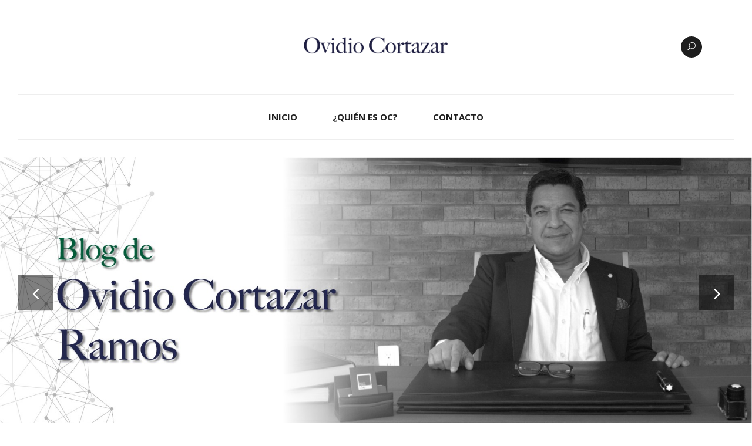

--- FILE ---
content_type: text/html; charset=UTF-8
request_url: https://ovidiocortazar.com/?page=13
body_size: 42127
content:
<!DOCTYPE html>
<html lang="es">

<head>
    <meta charset="UTF-8" />
    <meta name="viewport" content="width=device-width, initial-scale=1.0" />
    <meta http-equiv="X-UA-Compatible" content="ie=edge" />
    <title>Inicio | Blog </title>
    <!-- Fonts -->
    <link href="https://fonts.googleapis.com/css?family=Open+Sans:300,400,600,700,800&display=swap" rel="stylesheet">
    <link rel="stylesheet" href="https://ovidiocortazar.com/fonts/elegant-font/style.css">
    <link href="https://fonts.googleapis.com/css?family=Cormorant:300,300i,400,400i,500,500i,600,600i,700,700i&display=swap" rel="stylesheet">
    <link rel="stylesheet" href="https://ovidiocortazar.com/fonts/font-awesome/css/font-awesome.min.css">
    <link rel="stylesheet" href="https://ovidiocortazar.com/styles/bootstrap.css" />
    <link rel="stylesheet" href="https://ovidiocortazar.com/styles/main.css" />
    <link rel="stylesheet" href="https://ovidiocortazar.com/styles/extra.css" />
    <script src="https://code.jquery.com/jquery-3.5.1.min.js"></script>
    <link rel="icon" type="image/png" href="https://ovidiocortazar.com/images/favicon.png">
    <link rel="shortcut icon" href="https://ovidiocortazar.com/images/logo.png" />

    <style>
        .alert {
            position: relative;
            padding: 0.75rem 1.25rem;
            margin-bottom: 1rem;
            border: 1px solid transparent;
            border-radius: 0.25rem;
        }

        .alert-success {
            color: #155724;
            background-color: #d4edda;
            border-color: #c3e6cb;
        }

        .alert-danger {
            color: #721c24;
            background-color: #f8d7da;
            border-color: #f5c6cb;
        }

        .single-posts .leave-comment .contact-form fieldset button:disabled,
        .contact-me .widget-sidebar .contact-form fieldset button:disabled,
        .single-posts .leave-comment .contact-form fieldset button:disabled:hover,
        .contact-me .widget-sidebar .contact-form fieldset button:disabled:hover {
            border: 1px solid #5e5e5e;
            color: #ffffff;
            background: #5e5e5e;
        }
    </style>
    <script src="https://www.google.com/recaptcha/api.js?hl=es" async defer></script>
</head>

<body>
    <div id="js-preloader" class="js-preloader">
    <div class="cp-preloader cp-preloader_type1">
        <span class="cp-preloader__letter" data-preloader="C">C</span>
        <span class="cp-preloader__letter" data-preloader="A">A</span>
        <span class="cp-preloader__letter" data-preloader="R">R</span>
        <span class="cp-preloader__letter" data-preloader="G">G</span>
        <span class="cp-preloader__letter" data-preloader="A">A</span>
        <span class="cp-preloader__letter" data-preloader="N">N</span>
        <span class="cp-preloader__letter" data-preloader="D">D</span>
        <span class="cp-preloader__letter" data-preloader="O">O</span>
    </div>
</div>    <div class="mobile-nav-wrapper">
    <div class="mobile-menu-inner">
      <ul class="mobile-menu">
        <li><a href="https://ovidiocortazar.com">Inicio </a></li>
        <li><a href="https://ovidiocortazar.com/about">¿Quién es OC?</a></li>
        <li><a href="https://ovidiocortazar.com/contacto">Contacto</a></li>
      </ul>
    </div>
  </div>
  <div class="mobile-menu-overlay"></div>
  <section class="above-header">
    <div class="container">
      <div class="row">
        <div class="col-lg-4 align-self-center"></div>
        <div class="col-lg-4 align-self-center">
          <div class="logo">
            <a href="https://ovidiocortazar.com"><img src="https://ovidiocortazar.com/images/logo.png"></a>
          </div>
        </div>
        <div class="col-lg-4 align-self-center">
          <ul class="search-item">
            <li class="menu-item menu-search">
              <a href="#search" id="menu-search-btn">
                <i class="icon_search"></i>
              </a>
            </li>
          </ul>
        </div>
      </div>
    </div>
  </section>



  <header class="site-header fixed-header">
    <div class="container expanded">
      <div class="header-wrap">
        <div class="header-logo">
          <a href="https://ovidiocortazar.com"><img src="https://ovidiocortazar.com/images/logo.png" ></a>
        </div>
        <div class="header-nav">
            <ul class="main-menu">
              <li><a href="https://ovidiocortazar.com">Inicio</a></li>
              <li><a href="https://ovidiocortazar.com/about">¿Quién es OC?</a></li>
              <li><a href="https://ovidiocortazar.com/contacto">Contacto</a></li>
            </ul>    
        </div>
        <div class="header-widgets">
          <ul class="right-menu">
            <li class="menu-item menu-mobile-nav">
              <a href="#" class="menu-bar" id="menu-show-mobile-nav">
                <span class="hamburger"></span>
              </a>
            </li>
          </ul>
        </div>
      </div>
    </div>
  </header>    <div id="search">
    <button type="button" class="close">×</button>
    <form method="POST" action="https://ovidiocortazar.com/search/load">
        <input type="hidden" name="_token" value="kSDxyTYyvxrCYNEgUWWX0308UacseYkRcyCXF5y8">        <input type="search" id="buscar" name="buscar" placeholder="Buscar..." />
        <button type="submit" class="primary-button"><i class="icon_search"></i></button>
    </form>
</div>    <div class="main-banner full-width-banner">
    <div class="container-fluid">
        <div class="owl-big-banner owl-carousel">
                        <div class="item">
                <div class="overlay"></div>
                <img src="https://ovidiocortazar.com/slider/1.jpg">
            </div>
                        <div class="item">
                <div class="overlay"></div>
                <img src="https://ovidiocortazar.com/slider/2.jpg">
            </div>
                    </div>
    </div>
</div>
<section class="medium-gap standard-home">
    <div class="container">
        <div class="row">
            <div class="col-lg-8">
                <div class="standard-posts">
                    <div class="row">
                        <div class="col-lg-12">
                                                        <div class="standard-post">
                                <div class="post-image big-img">
                                    <a href="https://ovidiocortazar.com/post/mis-mejores-deseos"><img src="https://ovidiocortazar.com/blog/5fac4234197f8.jpeg"></a>
                                </div>
                                <div class="down-content">
                                    <a href="https://ovidiocortazar.com/post/mis-mejores-deseos">
                                        <h4>MIS MEJORES DESEOS</em></h4>
                                    </a>
                                    <ul class="post-info">
                                                                                <!-- <li class="info"> December 24, 2019</li> -->
                                        <li class="info"> 24 de December de 2019
                                        </li>

                                        <li class="info">Ovidio Cortazar Ramos</li>
                                    </ul>
                                    <p class="previo">para todas mis amigas y todos mis amigos que nos acompañan en las redes sociales. Abrazo fuerte y prolongado!!!</p>
                                    <div class="row">
                                        <div class="col-lg-6 col-md-6">
                                            <div class="comments-info">
                                                <i class="fa fa-eye"></i>
                                                <span>1554 </span>
                                                <i class="fa fa-comment-o"></i>
                                                <span>0</span>
                                            </div>
                                        </div>
                                        <div class="col-lg-6 col-md-6">
                                            <ul class="share-post">
                                                <li><i class="fa fa-share-alt"></i></li>
                                                <!-- <li><a href="#">Facebook</a></li> -->
                                                <li class="fb-share-button" data-href="https://ovidiocortazar.com/post/mis-mejores-deseos"
                                                    data-layout="button" data-size="large"><a target="_blank"
                                                        href="https://www.facebook.com/sharer/sharer.php?u=https://ovidiocortazar.com/post/mis-mejores-deseos%2F&amp;src=sdkpreparse"
                                                        class="fb-xfbml-parse-ignore">Facebook</a></li>
                                            </ul>
                                        </div>
                                    </div>
                                </div>
                            </div>
                                                        <div class="standard-post">
                                <div class="post-image big-img">
                                    <a href="https://ovidiocortazar.com/post/la-anomia"><img src="https://ovidiocortazar.com/blog/5fb2c21fd7b61.jpeg"></a>
                                </div>
                                <div class="down-content">
                                    <a href="https://ovidiocortazar.com/post/la-anomia">
                                        <h4>LA ANOMIA</em></h4>
                                    </a>
                                    <ul class="post-info">
                                                                                <!-- <li class="info"> December 11, 2019</li> -->
                                        <li class="info"> 11 de December de 2019
                                        </li>

                                        <li class="info">Ovidio Cortazar Ramos</li>
                                    </ul>
                                    <p class="previo">que significa desorganización de la sociedad, es un tema que se viene presentando cada vez con mayor énfasis en varios países de Latinoamérica, vemos cómo se presentan conductas similares en las diversas sociedades de esta región del mundo</p>
                                    <div class="row">
                                        <div class="col-lg-6 col-md-6">
                                            <div class="comments-info">
                                                <i class="fa fa-eye"></i>
                                                <span>1392 </span>
                                                <i class="fa fa-comment-o"></i>
                                                <span>1</span>
                                            </div>
                                        </div>
                                        <div class="col-lg-6 col-md-6">
                                            <ul class="share-post">
                                                <li><i class="fa fa-share-alt"></i></li>
                                                <!-- <li><a href="#">Facebook</a></li> -->
                                                <li class="fb-share-button" data-href="https://ovidiocortazar.com/post/la-anomia"
                                                    data-layout="button" data-size="large"><a target="_blank"
                                                        href="https://www.facebook.com/sharer/sharer.php?u=https://ovidiocortazar.com/post/la-anomia%2F&amp;src=sdkpreparse"
                                                        class="fb-xfbml-parse-ignore">Facebook</a></li>
                                            </ul>
                                        </div>
                                    </div>
                                </div>
                            </div>
                                                        <div class="standard-post">
                                <div class="post-image big-img">
                                    <a href="https://ovidiocortazar.com/post/el-chisme"><img src="https://ovidiocortazar.com/blog/5fb2c28548f10.jpeg"></a>
                                </div>
                                <div class="down-content">
                                    <a href="https://ovidiocortazar.com/post/el-chisme">
                                        <h4>EL CHISME</em></h4>
                                    </a>
                                    <ul class="post-info">
                                                                                <!-- <li class="info"> December 10, 2019</li> -->
                                        <li class="info"> 10 de December de 2019
                                        </li>

                                        <li class="info">Ovidio Cortazar Ramos</li>
                                    </ul>
                                    <p class="previo">La compleja sociedad que día a día creemos perfeccionar.</p>
                                    <div class="row">
                                        <div class="col-lg-6 col-md-6">
                                            <div class="comments-info">
                                                <i class="fa fa-eye"></i>
                                                <span>1536 </span>
                                                <i class="fa fa-comment-o"></i>
                                                <span>0</span>
                                            </div>
                                        </div>
                                        <div class="col-lg-6 col-md-6">
                                            <ul class="share-post">
                                                <li><i class="fa fa-share-alt"></i></li>
                                                <!-- <li><a href="#">Facebook</a></li> -->
                                                <li class="fb-share-button" data-href="https://ovidiocortazar.com/post/el-chisme"
                                                    data-layout="button" data-size="large"><a target="_blank"
                                                        href="https://www.facebook.com/sharer/sharer.php?u=https://ovidiocortazar.com/post/el-chisme%2F&amp;src=sdkpreparse"
                                                        class="fb-xfbml-parse-ignore">Facebook</a></li>
                                            </ul>
                                        </div>
                                    </div>
                                </div>
                            </div>
                                                        <div class="standard-post">
                                <div class="post-image big-img">
                                    <a href="https://ovidiocortazar.com/post/no-basta-no-robar1"><img src="https://ovidiocortazar.com/blog/5fb2c326e2b90.jpeg"></a>
                                </div>
                                <div class="down-content">
                                    <a href="https://ovidiocortazar.com/post/no-basta-no-robar1">
                                        <h4>NO BASTA NO ROBAR</em></h4>
                                    </a>
                                    <ul class="post-info">
                                                                                <!-- <li class="info"> November 22, 2019</li> -->
                                        <li class="info"> 22 de November de 2019
                                        </li>

                                        <li class="info">Ovidio Cortazar Ramos</li>
                                    </ul>
                                    <p class="previo">No basta no robar, no basta llegar al poder de manera democrática, no basta bajar los niveles de pobreza, no basta impulsar con éxito el crecimiento económico, ahora, la población está más informada...</p>
                                    <div class="row">
                                        <div class="col-lg-6 col-md-6">
                                            <div class="comments-info">
                                                <i class="fa fa-eye"></i>
                                                <span>1420 </span>
                                                <i class="fa fa-comment-o"></i>
                                                <span>0</span>
                                            </div>
                                        </div>
                                        <div class="col-lg-6 col-md-6">
                                            <ul class="share-post">
                                                <li><i class="fa fa-share-alt"></i></li>
                                                <!-- <li><a href="#">Facebook</a></li> -->
                                                <li class="fb-share-button" data-href="https://ovidiocortazar.com/post/no-basta-no-robar1"
                                                    data-layout="button" data-size="large"><a target="_blank"
                                                        href="https://www.facebook.com/sharer/sharer.php?u=https://ovidiocortazar.com/post/no-basta-no-robar1%2F&amp;src=sdkpreparse"
                                                        class="fb-xfbml-parse-ignore">Facebook</a></li>
                                            </ul>
                                        </div>
                                    </div>
                                </div>
                            </div>
                                                        <div class="standard-post">
                                <div class="post-image big-img">
                                    <a href="https://ovidiocortazar.com/post/la-revoluci%C3%B3n-mexicana-en-el-sur-del-pa%C3%ADs."><img src="https://ovidiocortazar.com/blog/5fac3c67d9eaf.jpeg"></a>
                                </div>
                                <div class="down-content">
                                    <a href="https://ovidiocortazar.com/post/la-revoluci%C3%B3n-mexicana-en-el-sur-del-pa%C3%ADs.">
                                        <h4>LA REVOLUCIóN MEXICANA EN EL SUR DEL PAíS.</em></h4>
                                    </a>
                                    <ul class="post-info">
                                                                                <!-- <li class="info"> November 20, 2019</li> -->
                                        <li class="info"> 20 de November de 2019
                                        </li>

                                        <li class="info">Ovidio Cortazar Ramos</li>
                                    </ul>
                                    <p class="previo">Chiapas no participó en la Revolución Maderista de 1910, de hecho se mantuvo a la expectativa hasta 1914; esto porque el general Porfirio Díaz renunció a la Presidencia de la República en 1911, y a él le siguió en Chiapas el gobernador porfirista Ramón Rabasa.</p>
                                    <div class="row">
                                        <div class="col-lg-6 col-md-6">
                                            <div class="comments-info">
                                                <i class="fa fa-eye"></i>
                                                <span>2817 </span>
                                                <i class="fa fa-comment-o"></i>
                                                <span>1</span>
                                            </div>
                                        </div>
                                        <div class="col-lg-6 col-md-6">
                                            <ul class="share-post">
                                                <li><i class="fa fa-share-alt"></i></li>
                                                <!-- <li><a href="#">Facebook</a></li> -->
                                                <li class="fb-share-button" data-href="https://ovidiocortazar.com/post/la-revoluci%C3%B3n-mexicana-en-el-sur-del-pa%C3%ADs."
                                                    data-layout="button" data-size="large"><a target="_blank"
                                                        href="https://www.facebook.com/sharer/sharer.php?u=https://ovidiocortazar.com/post/la-revoluci%C3%B3n-mexicana-en-el-sur-del-pa%C3%ADs.%2F&amp;src=sdkpreparse"
                                                        class="fb-xfbml-parse-ignore">Facebook</a></li>
                                            </ul>
                                        </div>
                                    </div>
                                </div>
                            </div>
                                                        <div class="standard-post">
                                <div class="post-image big-img">
                                    <a href="https://ovidiocortazar.com/post/m%C3%A9xico-es-un-pa%C3%ADs-centralista-o-federalista"><img src="https://ovidiocortazar.com/blog/5fb2c3bf959f5.jpeg"></a>
                                </div>
                                <div class="down-content">
                                    <a href="https://ovidiocortazar.com/post/m%C3%A9xico-es-un-pa%C3%ADs-centralista-o-federalista">
                                        <h4>¿MÉXICO ES UN PAíS CENTRALISTA O FEDERALISTA?</em></h4>
                                    </a>
                                    <ul class="post-info">
                                                                                <!-- <li class="info"> November 15, 2019</li> -->
                                        <li class="info"> 15 de November de 2019
                                        </li>

                                        <li class="info">Ovidio Cortazar Ramos</li>
                                    </ul>
                                    <p class="previo">onforme a nuestra Constitución es un gobierno federalista, sin embargo, ha prevalecido el centralismo, nuestra Constitución es, desde 1824 (nuestra primera Constitución en la era independiente) una copia de la constitución norteamericana (que es federalista) tal y como hemos copiado, también, las ideas independentistas que se generaron en los Estados Unidos poco antes de MÉXICO y Latinoamérica en general.</p>
                                    <div class="row">
                                        <div class="col-lg-6 col-md-6">
                                            <div class="comments-info">
                                                <i class="fa fa-eye"></i>
                                                <span>2639 </span>
                                                <i class="fa fa-comment-o"></i>
                                                <span>0</span>
                                            </div>
                                        </div>
                                        <div class="col-lg-6 col-md-6">
                                            <ul class="share-post">
                                                <li><i class="fa fa-share-alt"></i></li>
                                                <!-- <li><a href="#">Facebook</a></li> -->
                                                <li class="fb-share-button" data-href="https://ovidiocortazar.com/post/m%C3%A9xico-es-un-pa%C3%ADs-centralista-o-federalista"
                                                    data-layout="button" data-size="large"><a target="_blank"
                                                        href="https://www.facebook.com/sharer/sharer.php?u=https://ovidiocortazar.com/post/m%C3%A9xico-es-un-pa%C3%ADs-centralista-o-federalista%2F&amp;src=sdkpreparse"
                                                        class="fb-xfbml-parse-ignore">Facebook</a></li>
                                            </ul>
                                        </div>
                                    </div>
                                </div>
                            </div>
                                                    </div>
                        <div class="col-lg-12">
                            <nav role="navigation" aria-label="Pagination Navigation" class="flex items-center justify-between">
        <div class="flex justify-between flex-1 sm:hidden">
                            <a href="https://ovidiocortazar.com?page=12" class="relative inline-flex items-center px-4 py-2 text-sm font-medium text-gray-700 bg-white border border-gray-300 leading-5 rounded-md hover:text-gray-500 focus:outline-none focus:ring ring-gray-300 focus:border-blue-300 active:bg-gray-100 active:text-gray-700 transition ease-in-out duration-150">
                    pagination.previous
                </a>
            
                            <a href="https://ovidiocortazar.com?page=14" class="relative inline-flex items-center px-4 py-2 ml-3 text-sm font-medium text-gray-700 bg-white border border-gray-300 leading-5 rounded-md hover:text-gray-500 focus:outline-none focus:ring ring-gray-300 focus:border-blue-300 active:bg-gray-100 active:text-gray-700 transition ease-in-out duration-150">
                    pagination.next
                </a>
                    </div>

        <div class="hidden sm:flex-1 sm:flex sm:items-center sm:justify-between">
            <div>
                <p class="text-sm text-gray-700 leading-5">
                    Showing
                                            <span class="font-medium">73</span>
                        to
                        <span class="font-medium">78</span>
                                        of
                    <span class="font-medium">81</span>
                    results
                </p>
            </div>

            <div>
                <span class="relative z-0 inline-flex shadow-sm rounded-md">
                    
                                            <a href="https://ovidiocortazar.com?page=12" rel="prev" class="relative inline-flex items-center px-2 py-2 text-sm font-medium text-gray-500 bg-white border border-gray-300 rounded-l-md leading-5 hover:text-gray-400 focus:z-10 focus:outline-none focus:ring ring-gray-300 focus:border-blue-300 active:bg-gray-100 active:text-gray-500 transition ease-in-out duration-150" aria-label="pagination.previous">
                            <svg class="w-5 h-5" fill="currentColor" viewBox="0 0 20 20">
                                <path fill-rule="evenodd" d="M12.707 5.293a1 1 0 010 1.414L9.414 10l3.293 3.293a1 1 0 01-1.414 1.414l-4-4a1 1 0 010-1.414l4-4a1 1 0 011.414 0z" clip-rule="evenodd" />
                            </svg>
                        </a>
                    
                    
                                            
                        
                        
                                                                                                                        <a href="https://ovidiocortazar.com?page=1" class="relative inline-flex items-center px-4 py-2 -ml-px text-sm font-medium text-gray-700 bg-white border border-gray-300 leading-5 hover:text-gray-500 focus:z-10 focus:outline-none focus:ring ring-gray-300 focus:border-blue-300 active:bg-gray-100 active:text-gray-700 transition ease-in-out duration-150" aria-label="Go to page 1">
                                        1
                                    </a>
                                                                                                                                <a href="https://ovidiocortazar.com?page=2" class="relative inline-flex items-center px-4 py-2 -ml-px text-sm font-medium text-gray-700 bg-white border border-gray-300 leading-5 hover:text-gray-500 focus:z-10 focus:outline-none focus:ring ring-gray-300 focus:border-blue-300 active:bg-gray-100 active:text-gray-700 transition ease-in-out duration-150" aria-label="Go to page 2">
                                        2
                                    </a>
                                                                                                                                
                                                    <span aria-disabled="true">
                                <span class="relative inline-flex items-center px-4 py-2 -ml-px text-sm font-medium text-gray-700 bg-white border border-gray-300 cursor-default leading-5">...</span>
                            </span>
                        
                        
                                                                    
                        
                        
                                                                                                                        <a href="https://ovidiocortazar.com?page=11" class="relative inline-flex items-center px-4 py-2 -ml-px text-sm font-medium text-gray-700 bg-white border border-gray-300 leading-5 hover:text-gray-500 focus:z-10 focus:outline-none focus:ring ring-gray-300 focus:border-blue-300 active:bg-gray-100 active:text-gray-700 transition ease-in-out duration-150" aria-label="Go to page 11">
                                        11
                                    </a>
                                                                                                                                <a href="https://ovidiocortazar.com?page=12" class="relative inline-flex items-center px-4 py-2 -ml-px text-sm font-medium text-gray-700 bg-white border border-gray-300 leading-5 hover:text-gray-500 focus:z-10 focus:outline-none focus:ring ring-gray-300 focus:border-blue-300 active:bg-gray-100 active:text-gray-700 transition ease-in-out duration-150" aria-label="Go to page 12">
                                        12
                                    </a>
                                                                                                                                <span aria-current="page">
                                        <span class="relative inline-flex items-center px-4 py-2 -ml-px text-sm font-medium text-gray-500 bg-white border border-gray-300 cursor-default leading-5">13</span>
                                    </span>
                                                                                                                                <a href="https://ovidiocortazar.com?page=14" class="relative inline-flex items-center px-4 py-2 -ml-px text-sm font-medium text-gray-700 bg-white border border-gray-300 leading-5 hover:text-gray-500 focus:z-10 focus:outline-none focus:ring ring-gray-300 focus:border-blue-300 active:bg-gray-100 active:text-gray-700 transition ease-in-out duration-150" aria-label="Go to page 14">
                                        14
                                    </a>
                                                                                                        
                    
                                            <a href="https://ovidiocortazar.com?page=14" rel="next" class="relative inline-flex items-center px-2 py-2 -ml-px text-sm font-medium text-gray-500 bg-white border border-gray-300 rounded-r-md leading-5 hover:text-gray-400 focus:z-10 focus:outline-none focus:ring ring-gray-300 focus:border-blue-300 active:bg-gray-100 active:text-gray-500 transition ease-in-out duration-150" aria-label="pagination.next">
                            <svg class="w-5 h-5" fill="currentColor" viewBox="0 0 20 20">
                                <path fill-rule="evenodd" d="M7.293 14.707a1 1 0 010-1.414L10.586 10 7.293 6.707a1 1 0 011.414-1.414l4 4a1 1 0 010 1.414l-4 4a1 1 0 01-1.414 0z" clip-rule="evenodd" />
                            </svg>
                        </a>
                                    </span>
            </div>
        </div>
    </nav>

                        </div>
                    </div>
                </div>
            </div>
            <div class="col-lg-4">
    <div class="main-sidebar right-sidebar">
        <div class="row">
            <div class="col-lg-12">
                <div class="widget-sidebar about-me">
                    <div class="widget-header">
                        <h4>Sobre Mí</h4>
                    </div>
                    <div class="widget-content">
                        <img class="autor" src="https://ovidiocortazar.com/images/autor.jpg">
                        <h6>Ovidio Cortazar</h6>
                        <p class="acerca_de"> Aportar mis conocimientos y experiencias en el servicio público sin distinción alguna a las minorías más necesitadas</p>
                        <ul class="social-icons">
                            <li>
                                <a href="https://wa.me/+5219612866373?text=Hola" target="_blank"><i class="fa fa-whatsapp"></i></a>
                            </li>
                            <li>
                                <a href="https://twitter.com/OvidioCortazarR" target="_blank"><i class="fa fa-twitter"></i></a>
                            </li>
                            <li>
                                <a href="https://mx.linkedin.com/in/ovidio-cortazar-ramos-78764855" target="_blank"><i class="fa fa-linkedin"></i></a>
                            </li>
                            <li>
                                <a href="https://www.facebook.com/OvidioCortazarRamos" target="_blank"><i class="fa fa-facebook"></i></a>
                            </li>
                            <li>
                                <a href="https://www.instagram.com/ovidiocortazarramos/" target="_blank"><i class="fa fa-instagram"></i></a>
                            </li>
                        </ul>
                    </div>
                </div>
            </div>
            <div class="col-lg-12">
                <div class="widget-sidebar categories">
                    <div class="widget-header">
                        <h4>Categorias</h4>
                    </div>
                    <div class="widget-content">
                        <ul class="categories">
                                                            <li>
                                    <a href="https://ovidiocortazar.com/category/tradiciones">Tradiciones
                                        <span>(3)</span>
                                    </a>
                                </li>
                                                            <li>
                                    <a href="https://ovidiocortazar.com/category/opinion">Opinion
                                        <span>(49)</span>
                                    </a>
                                </li>
                                                            <li>
                                    <a href="https://ovidiocortazar.com/category/historia">Historia
                                        <span>(19)</span>
                                    </a>
                                </li>
                                                            <li>
                                    <a href="https://ovidiocortazar.com/category/felicitaciones">Felicitaciones
                                        <span>(5)</span>
                                    </a>
                                </li>
                                                            <li>
                                    <a href="https://ovidiocortazar.com/category/asuntos-legales">Asuntos Legales
                                        <span>(5)</span>
                                    </a>
                                </li>
                                                    </ul>
                    </div>
                </div>
            </div>

            <div class="col-lg-12">
                <div class="widget-sidebar latest-posts">
                    <div class="widget-header">
                        <h4>Últimas publicaciones</h4>
                    </div>
                    <div class="widget-content">
                        <ul class="latest-post-list">
                                                            <li>
                                    <a href="/post/los-mexicanos-preferimos-el-populismo-autoritarismo">
                                        <div class="left-image">
                                            <img style="border-radius: 100%;" src="https://ovidiocortazar.com/images/autor.jpg">
                                        </div>
                                        <div class="right-content">
                                            <h6>¿Los mexicanos preferimos el Populismo-Autoritarismo?</h6>
                                                                                        <span>10 de November de 2021</span>
                                        </div>
                                    </a>
                                </li>
                                                            <li>
                                    <a href="/post/elecciones-en-eeuu">
                                        <div class="left-image">
                                            <img style="border-radius: 100%;" src="https://ovidiocortazar.com/images/autor.jpg">
                                        </div>
                                        <div class="right-content">
                                            <h6>Elecciones en EEUU</h6>
                                                                                        <span>08 de November de 2020</span>
                                        </div>
                                    </a>
                                </li>
                                                            <li>
                                    <a href="/post/notaría-156">
                                        <div class="left-image">
                                            <img style="border-radius: 100%;" src="https://ovidiocortazar.com/images/autor.jpg">
                                        </div>
                                        <div class="right-content">
                                            <h6>Notaría 156</h6>
                                                                                        <span>29 de October de 2020</span>
                                        </div>
                                    </a>
                                </li>
                            
                        </ul>
                    </div>
                </div>
            </div>
        </div>
    </div>
</div>
        </div>
    </div>
</section>

<div class="instagram-footer">
    <div class="container">
        <div class="row">
            <div class="col-lg-12">
                <div class="instagram-account" style="border-top: none;">
                    <div class="widget-content" style="background: transparent; border: 1px solid transparent;">
                        <div class="widget-header"></div>
                    </div>
                </div>
            </div>
        </div>
    </div>
</div>
<a href="#" class="go-top"><i class="fa fa-angle-up"></i></a>
<script async defer crossorigin="anonymous" src="https://connect.facebook.net/es_ES/sdk.js#xfbml=1&version=v8.0"
    nonce="1tFQV1ME"></script>
    <footer>
    <div class="container">
        <div class="row">
            <div class="col-lg-12">
                <ul class="footer-social-icons">
                <li><a href="#"><i class="fa fa-facebook"></i> Facebook</a></li>
                <li><a href="#"><i class="fa fa-twitter"></i> Twitter</a></li>
                <li><a href="#"><i class="fa fa-behance"></i> Behance</a></li>
                <li><a href="#"><i class="fa fa-linkedin"></i> Linkedin</a></li>
                <li><a href="#"><i class="fa fa-dribbble"></i> Dribbble</a></li>
                </ul>
            </div>
            <div class="col-lg-12">
                <div class="copyright-text">
                   <p>Ovidio Cortazar Todos los derechos reservados 2020 | <a target="_blank" href="https://www.grupocybac.com/">Hosting y Diseño Web CYBAC TI.</a></p>
                </div>
            </div>
        </div>
    </div>
</footer>    <script src="https://ovidiocortazar.com/scripts/vendors/jquery-3.4.1.min.js"></script>
    <script src="https://ovidiocortazar.com/scripts/vendors/jquery.hoverIntent.min.js"></script>
    <script src="https://ovidiocortazar.com/scripts/vendors/perfect-scrollbar.min.js"></script>
    <script src="https://ovidiocortazar.com/scripts/vendors/jquery.easing.min.js"></script>
    <script src="https://ovidiocortazar.com/scripts/vendors/wow.min.js"></script>
    <script src="https://ovidiocortazar.com/scripts/vendors/parallax.min.js"></script>
    <script src="https://ovidiocortazar.com/scripts/vendors/isotope.min.js"></script>
    <script src="https://ovidiocortazar.com/scripts/vendors/imagesloaded.pkgd.min.js"></script>
    <script src="https://ovidiocortazar.com/scripts/vendors/packery-mode.pkgd.min.js"></script>
    <script src="https://ovidiocortazar.com/scripts/vendors/owl-carousel.min.js"></script>
    <script src="https://ovidiocortazar.com/scripts/vendors/jquery.appear.js"></script>
    <script src="https://ovidiocortazar.com/scripts/vendors/jquery.countTo.js"></script>
    <script src="https://ovidiocortazar.com/scripts/main.js"></script>
    <script src="https://ovidiocortazar.com/admin/js/estilo.js"></script>
    <script>
        function onButtonSubmit() {
            $(".btn_send_form").prop('disabled', false);
        }

        function offButtonSubmit() {
            $(".btn_send_form").prop('disabled', true);
        }
    </script>
</body>

</html>


--- FILE ---
content_type: text/css
request_url: https://ovidiocortazar.com/styles/main.css
body_size: 105466
content:
body {
  font-family: "Open Sans", Arial, Helvetica, sans-serif; }

h1,
h2,
h3,
h4,
h5,
h6 {
  font-family: "Open Sans", Arial, Helvetica, sans-serif; }

/*! normalize.css v8.0.1 | MIT License | github.com/necolas/normalize.css */
html {
  line-height: 1.15;
  -webkit-text-size-adjust: 100%; }

body {
  margin: 0; }

main {
  display: block; }

h1 {
  font-size: 2em;
  margin: 0.67em 0; }

hr {
  box-sizing: content-box;
  height: 0;
  overflow: visible; }

pre {
  font-family: monospace, monospace;
  font-size: 1em; }

a {
  background-color: transparent; }

abbr[title] {
  border-bottom: none;
  text-decoration: underline;
  -webkit-text-decoration: underline dotted;
          text-decoration: underline dotted; }

b,
strong {
  font-weight: bolder; }

code,
kbd,
samp {
  font-family: monospace, monospace;
  /* 1 */
  font-size: 1em;
  /* 2 */ }

small {
  font-size: 80%; }

sub,
sup {
  font-size: 75%;
  line-height: 0;
  position: relative;
  vertical-align: baseline; }

sub {
  bottom: -0.25em; }

sup {
  top: -0.5em; }

img {
  border-style: none; }

button,
input,
optgroup,
select,
textarea {
  font-family: inherit;
  font-size: 100%;
  line-height: 1.15;
  margin: 0; }

button,
input {
  overflow: visible; }

button,
select {
  text-transform: none; }

button,
[type="button"],
[type="reset"],
[type="submit"] {
  -webkit-appearance: button; }

button::-moz-focus-inner,
[type="button"]::-moz-focus-inner,
[type="reset"]::-moz-focus-inner,
[type="submit"]::-moz-focus-inner {
  border-style: none;
  padding: 0; }

button:-moz-focusring,
[type="button"]:-moz-focusring,
[type="reset"]:-moz-focusring,
[type="submit"]:-moz-focusring {
  outline: 1px dotted ButtonText; }

fieldset {
  padding: 0.35em 0.75em 0.625em; }

legend {
  box-sizing: border-box;
  color: inherit;
  display: table;
  max-width: 100%;
  padding: 0;
  white-space: normal; }

progress {
  vertical-align: baseline; }

textarea {
  overflow: auto; }

[type="checkbox"],
[type="radio"] {
  box-sizing: border-box;
  padding: 0; }

[type="number"]::-webkit-inner-spin-button,
[type="number"]::-webkit-outer-spin-button {
  height: auto; }

[type="search"] {
  -webkit-appearance: textfield;
  outline-offset: -2px; }

[type="search"]::-webkit-search-decoration {
  -webkit-appearance: none; }

::-webkit-file-upload-button {
  -webkit-appearance: button;
  font: inherit; }

details {
  display: block; }

summary {
  display: list-item; }

template {
  display: none; }

[hidden] {
  display: none; }

.ps {
  overflow: hidden !important;
  overflow-anchor: none;
  -ms-overflow-style: none;
  touch-action: auto;
  -ms-touch-action: auto; }

.ps__rail-x {
  display: none;
  opacity: 0;
  transition: background-color .2s linear, opacity .2s linear;
  -webkit-transition: background-color .2s linear, opacity .2s linear;
  height: 15px;
  bottom: 0px;
  position: absolute; }

.ps__rail-y {
  display: none;
  opacity: 0;
  transition: background-color .2s linear, opacity .2s linear;
  -webkit-transition: background-color .2s linear, opacity .2s linear;
  width: 15px;
  right: 0;
  position: absolute; }

.ps--active-x > .ps__rail-x,
.ps--active-y > .ps__rail-y {
  display: block;
  background-color: transparent; }

.ps:hover > .ps__rail-x,
.ps:hover > .ps__rail-y,
.ps--focus > .ps__rail-x,
.ps--focus > .ps__rail-y,
.ps--scrolling-x > .ps__rail-x,
.ps--scrolling-y > .ps__rail-y {
  opacity: 0.6; }

.ps .ps__rail-x:hover,
.ps .ps__rail-y:hover,
.ps .ps__rail-x:focus,
.ps .ps__rail-y:focus,
.ps .ps__rail-x.ps--clicking,
.ps .ps__rail-y.ps--clicking {
  background-color: #eee;
  opacity: 0.9; }

.ps__thumb-x {
  background-color: #aaa;
  border-radius: 6px;
  transition: background-color .2s linear, height .2s ease-in-out;
  -webkit-transition: background-color .2s linear, height .2s ease-in-out;
  height: 6px;
  bottom: 2px;
  position: absolute; }

.ps__thumb-y {
  background-color: #aaa;
  border-radius: 6px;
  transition: background-color .2s linear, width .2s ease-in-out;
  -webkit-transition: background-color .2s linear, width .2s ease-in-out;
  width: 6px;
  right: 2px;
  position: absolute; }

.ps__rail-x:hover > .ps__thumb-x,
.ps__rail-x:focus > .ps__thumb-x,
.ps__rail-x.ps--clicking .ps__thumb-x {
  background-color: #999;
  height: 11px; }

.ps__rail-y:hover > .ps__thumb-y,
.ps__rail-y:focus > .ps__thumb-y,
.ps__rail-y.ps--clicking .ps__thumb-y {
  background-color: #999;
  width: 11px; }

@supports (-ms-overflow-style: none) {
  .ps {
    overflow: auto !important; } }

@media screen and (-ms-high-contrast: active), (-ms-high-contrast: none) {
  .ps {
    overflow: auto !important; } }

.animated {
  -webkit-animation-duration: 1s;
          animation-duration: 1s;
  -webkit-animation-fill-mode: both;
          animation-fill-mode: both; }

.animated.hinge {
  -webkit-animation-duration: 2s;
          animation-duration: 2s; }

.animate-item {
  visibility: hidden; }
  .animate-item.is-visible {
    visibility: visible; }

@-webkit-keyframes bounce {
  0%, 20%, 50%, 80%, 100% {
    -webkit-transform: translateY(0);
            transform: translateY(0); }
  40% {
    -webkit-transform: translateY(-30px);
            transform: translateY(-30px); }
  60% {
    -webkit-transform: translateY(-15px);
            transform: translateY(-15px); } }

@keyframes bounce {
  0%, 20%, 50%, 80%, 100% {
    -webkit-transform: translateY(0);
            transform: translateY(0); }
  40% {
    -webkit-transform: translateY(-30px);
            transform: translateY(-30px); }
  60% {
    -webkit-transform: translateY(-15px);
            transform: translateY(-15px); } }

.bounce {
  -webkit-animation-name: bounce;
          animation-name: bounce; }

@-webkit-keyframes flash {
  0%, 50%, 100% {
    opacity: 1; }
  25%, 75% {
    opacity: 0; } }

@keyframes flash {
  0%, 50%, 100% {
    opacity: 1; }
  25%, 75% {
    opacity: 0; } }

.flash {
  -webkit-animation-name: flash;
          animation-name: flash; }

@-webkit-keyframes pulse {
  0% {
    -webkit-transform: scale(1);
            transform: scale(1); }
  50% {
    -webkit-transform: scale(1.1);
            transform: scale(1.1); }
  100% {
    -webkit-transform: scale(1);
            transform: scale(1); } }

@keyframes pulse {
  0% {
    -webkit-transform: scale(1);
            transform: scale(1); }
  50% {
    -webkit-transform: scale(1.1);
            transform: scale(1.1); }
  100% {
    -webkit-transform: scale(1);
            transform: scale(1); } }

.pulse {
  -webkit-animation-name: pulse;
          animation-name: pulse; }

@-webkit-keyframes shake {
  0%, 100% {
    -webkit-transform: translateX(0);
            transform: translateX(0); }
  10%, 30%, 50%, 70%, 90% {
    -webkit-transform: translateX(-10px);
            transform: translateX(-10px); }
  20%, 40%, 60%, 80% {
    -webkit-transform: translateX(10px);
            transform: translateX(10px); } }

@keyframes shake {
  0%, 100% {
    -webkit-transform: translateX(0);
            transform: translateX(0); }
  10%, 30%, 50%, 70%, 90% {
    -webkit-transform: translateX(-10px);
            transform: translateX(-10px); }
  20%, 40%, 60%, 80% {
    -webkit-transform: translateX(10px);
            transform: translateX(10px); } }

.shake {
  -webkit-animation-name: shake;
  animation-name: shake; }

@-webkit-keyframes swing {
  20% {
    -webkit-transform: rotate(15deg);
    transform: rotate(15deg); }
  40% {
    -webkit-transform: rotate(-10deg);
    transform: rotate(-10deg); }
  60% {
    -webkit-transform: rotate(5deg);
    transform: rotate(5deg); }
  80% {
    -webkit-transform: rotate(-5deg);
    transform: rotate(-5deg); }
  100% {
    -webkit-transform: rotate(0deg);
    transform: rotate(0deg); } }

@keyframes swing {
  20% {
    -webkit-transform: rotate(15deg);
    transform: rotate(15deg); }
  40% {
    -webkit-transform: rotate(-10deg);
    transform: rotate(-10deg); }
  60% {
    -webkit-transform: rotate(5deg);
    transform: rotate(5deg); }
  80% {
    -webkit-transform: rotate(-5deg);
    transform: rotate(-5deg); }
  100% {
    -webkit-transform: rotate(0deg);
    transform: rotate(0deg); } }

.swing {
  -webkit-transform-origin: top center;
          transform-origin: top center;
  -webkit-animation-name: swing;
          animation-name: swing; }

@-webkit-keyframes tada {
  0% {
    -webkit-transform: scale(1);
            transform: scale(1); }
  10%, 20% {
    -webkit-transform: scale(0.9) rotate(-3deg);
            transform: scale(0.9) rotate(-3deg); }
  30%, 50%, 70%, 90% {
    -webkit-transform: scale(1.1) rotate(3deg);
            transform: scale(1.1) rotate(3deg); }
  40%, 60%, 80% {
    -webkit-transform: scale(1.1) rotate(-3deg);
            transform: scale(1.1) rotate(-3deg); }
  100% {
    -webkit-transform: scale(1) rotate(0);
            transform: scale(1) rotate(0); } }

@keyframes tada {
  0% {
    -webkit-transform: scale(1);
            transform: scale(1); }
  10%, 20% {
    -webkit-transform: scale(0.9) rotate(-3deg);
            transform: scale(0.9) rotate(-3deg); }
  30%, 50%, 70%, 90% {
    -webkit-transform: scale(1.1) rotate(3deg);
            transform: scale(1.1) rotate(3deg); }
  40%, 60%, 80% {
    -webkit-transform: scale(1.1) rotate(-3deg);
            transform: scale(1.1) rotate(-3deg); }
  100% {
    -webkit-transform: scale(1) rotate(0);
            transform: scale(1) rotate(0); } }

.tada {
  -webkit-animation-name: tada;
          animation-name: tada; }

@-webkit-keyframes bounceIn {
  0% {
    opacity: 0;
    -webkit-transform: scale(0.3);
            transform: scale(0.3); }
  50% {
    opacity: 1;
    -webkit-transform: scale(1.05);
            transform: scale(1.05); }
  70% {
    -webkit-transform: scale(0.9);
            transform: scale(0.9); }
  100% {
    -webkit-transform: scale(1);
            transform: scale(1); } }

@keyframes bounceIn {
  0% {
    opacity: 0;
    -webkit-transform: scale(0.3);
            transform: scale(0.3); }
  50% {
    opacity: 1;
    -webkit-transform: scale(1.05);
            transform: scale(1.05); }
  70% {
    -webkit-transform: scale(0.9);
            transform: scale(0.9); }
  100% {
    -webkit-transform: scale(1);
            transform: scale(1); } }

.bounceIn {
  -webkit-animation-name: bounceIn;
          animation-name: bounceIn; }

@-webkit-keyframes tsfadeInUp {
  0% {
    opacity: 0;
    -webkit-transform: translate3d(0, 40px, 0);
            transform: translate3d(0, 40px, 0); }
  100% {
    opacity: 1;
    -webkit-transform: none;
            transform: none; } }

@keyframes tsfadeInUp {
  0% {
    opacity: 0;
    -webkit-transform: translate3d(0, 40px, 0);
            transform: translate3d(0, 40px, 0); }
  100% {
    opacity: 1;
    -webkit-transform: none;
            transform: none; } }

.tsFadeInUp {
  -webkit-animation-name: tsfadeInUp;
          animation-name: tsfadeInUp;
  -webkit-animation-timing-function: cubic-bezier(0.4, 0, 0.2, 1);
          animation-timing-function: cubic-bezier(0.4, 0, 0.2, 1);
  -webkit-animation-fill-mode: both;
          animation-fill-mode: both;
  -webkit-animation-duration: calc(0.3s);
          animation-duration: calc(0.3s); }

@-webkit-keyframes tsfadeIn {
  0% {
    opacity: 0; }
  100% {
    opacity: 1; } }

@keyframes tsfadeIn {
  0% {
    opacity: 0; }
  100% {
    opacity: 1; } }

.tsFadeIn {
  -webkit-animation-name: tsfadeIn;
          animation-name: tsfadeIn;
  -webkit-animation-fill-mode: both;
          animation-fill-mode: both;
  -webkit-animation-duration: calc(0.2s);
          animation-duration: calc(0.2s); }

/**
 * Owl Carousel v2.3.4
 * Copyright 2013-2018 David Deutsch
 * Licensed under: SEE LICENSE IN https://github.com/OwlCarousel2/OwlCarousel2/blob/master/LICENSE
 */
/*
 *  Owl Carousel - Core
 */
.owl-carousel {
  display: none;
  width: 100%;
  -webkit-tap-highlight-color: transparent;
  /* position relative and z-index fix webkit rendering fonts issue */
  position: relative;
  z-index: 1; }

.owl-carousel .owl-stage {
  position: relative;
  touch-action: manipulation;
  -moz-backface-visibility: hidden;
  /* fix firefox animation glitch */ }

.owl-carousel .owl-stage:after {
  content: ".";
  display: block;
  clear: both;
  visibility: hidden;
  line-height: 0;
  height: 0; }

.owl-carousel .owl-stage-outer {
  position: relative;
  overflow: hidden;
  /* fix for flashing background */
  -webkit-transform: translate3d(0px, 0px, 0px); }

.owl-carousel .owl-wrapper,
.owl-carousel .owl-item {
  -webkit-backface-visibility: hidden;
  -moz-backface-visibility: hidden;
  -ms-backface-visibility: hidden;
  -webkit-transform: translate3d(0, 0, 0);
  -moz-transform: translate3d(0, 0, 0);
  -ms-transform: translate3d(0, 0, 0); }

.owl-carousel .owl-item {
  position: relative;
  min-height: 1px;
  float: left;
  -webkit-backface-visibility: hidden;
  -webkit-tap-highlight-color: transparent;
  -webkit-touch-callout: none; }

.owl-carousel .owl-item img {
  display: block;
  width: 100%; }

.owl-carousel .owl-nav.disabled,
.owl-carousel .owl-dots.disabled {
  display: none; }

.owl-carousel .owl-nav .owl-prev,
.owl-carousel .owl-nav .owl-next,
.owl-carousel .owl-dot {
  cursor: pointer;
  -webkit-user-select: none;
  -moz-user-select: none;
  -ms-user-select: none;
  user-select: none; }

.owl-carousel .owl-nav button.owl-prev,
.owl-carousel .owl-nav button.owl-next,
.owl-carousel button.owl-dot {
  background: none;
  color: inherit;
  border: none;
  padding: 0 !important;
  font: inherit; }

.owl-carousel.owl-loaded {
  display: block; }

.owl-carousel.owl-loading {
  opacity: 0;
  display: block; }

.owl-carousel.owl-hidden {
  opacity: 0; }

.owl-carousel.owl-refresh .owl-item {
  visibility: hidden; }

.owl-carousel.owl-drag .owl-item {
  touch-action: pan-y;
  -webkit-user-select: none;
  -moz-user-select: none;
  -ms-user-select: none;
  user-select: none; }

.owl-carousel.owl-grab {
  cursor: move;
  cursor: -webkit-grab;
  cursor: grab; }

.owl-carousel.owl-rtl {
  direction: rtl; }

.owl-carousel.owl-rtl .owl-item {
  float: right; }

/* No Js */
.no-js .owl-carousel {
  display: block; }

/*
 *  Owl Carousel - Animate Plugin
 */
.owl-carousel .animated {
  -webkit-animation-duration: 1000ms;
          animation-duration: 1000ms;
  -webkit-animation-fill-mode: both;
          animation-fill-mode: both; }

.owl-carousel .owl-animated-in {
  z-index: 0; }

.owl-carousel .owl-animated-out {
  z-index: 1; }

.owl-carousel .fadeOut {
  -webkit-animation-name: fadeOut;
          animation-name: fadeOut; }

@-webkit-keyframes fadeOut {
  0% {
    opacity: 1; }
  100% {
    opacity: 0; } }

@keyframes fadeOut {
  0% {
    opacity: 1; }
  100% {
    opacity: 0; } }

/*
 * 	Owl Carousel - Auto Height Plugin
 */
.owl-height {
  -webkit-transition: height 500ms ease-in-out;
  transition: height 500ms ease-in-out; }

/*
 * 	Owl Carousel - Lazy Load Plugin
 */
.owl-carousel .owl-item {
  /**
			This is introduced due to a bug in IE11 where lazy loading combined with autoheight plugin causes a wrong
			calculation of the height of the owl-item that breaks page layouts
		 */ }

.owl-carousel .owl-item .owl-lazy {
  opacity: 0;
  -webkit-transition: opacity 400ms ease;
  transition: opacity 400ms ease; }

.owl-carousel .owl-item .owl-lazy[src^=""], .owl-carousel .owl-item .owl-lazy:not([src]) {
  max-height: 0; }

.owl-carousel .owl-item img.owl-lazy {
  -webkit-transform-style: preserve-3d;
          transform-style: preserve-3d; }

/*
 * 	Owl Carousel - Video Plugin
 */
.owl-carousel .owl-video-wrapper {
  position: relative;
  height: 100%;
  background: #000; }

.owl-carousel .owl-video-play-icon {
  position: absolute;
  height: 80px;
  width: 80px;
  left: 50%;
  top: 50%;
  margin-left: -40px;
  margin-top: -40px;
  background: url("owl.video.play.png") no-repeat;
  cursor: pointer;
  z-index: 1;
  -webkit-backface-visibility: hidden;
  -webkit-transition: -webkit-transform 100ms ease;
  transition: -webkit-transform 100ms ease;
  transition: transform 100ms ease;
  transition: transform 100ms ease, -webkit-transform 100ms ease; }

.owl-carousel .owl-video-play-icon:hover {
  -webkit-transform: scale(1.3, 1.3);
          transform: scale(1.3, 1.3); }

.owl-carousel .owl-video-playing .owl-video-tn,
.owl-carousel .owl-video-playing .owl-video-play-icon {
  display: none; }

.owl-carousel .owl-video-tn {
  opacity: 0;
  height: 100%;
  background-position: center center;
  background-repeat: no-repeat;
  background-size: contain;
  -webkit-transition: opacity 400ms ease;
  transition: opacity 400ms ease; }

.owl-carousel .owl-video-frame {
  position: relative;
  z-index: 1;
  height: 100%;
  width: 100%; }

body {
  background-color: #fff;
  color: #777;
  -moz-osx-font-smoothing: grayscale;
  -webkit-font-smoothing: antialiased;
  overflow-x: hidden;
  line-height: 1.6; }

a {
  text-decoration: none;
  -webkit-transition: all 0.25s cubic-bezier(0.25, 0.8, 0.25, 1);
  transition: all 0.25s cubic-bezier(0.25, 0.8, 0.25, 1);
  color: #1e1e1e; }
  a:focus {
    outline: none; }

p {
  font-size: 15px;
  margin-bottom: 1.55rem;
  word-spacing: 0.001em;
  color: #8b8b8b;
  line-height: 28px;
  font-feature-settings: "kern" 1;
  -webkit-font-kerning: normal;
          font-kerning: normal; }

img {
  height: auto;
  width: 100%; }

::-moz-selection {
  color: #fff;
  background: #1e1e1e; }

::selection {
  color: #fff;
  background: #1e1e1e; }

@media (min-width: 992px) {
  .container.expanded {
    max-width: 100%;
    padding-left: 30px;
    padding-right: 30px; } }

body {
  font-family: "Open Sans", Arial, Helvetica, sans-serif; }

h1,
h2,
h3,
h4,
h5,
h6 {
  color: #1e1e1e;
  letter-spacing: -0.03em;
  margin: 0 0 20px; }
  h1 strong,
  h2 strong,
  h3 strong,
  h4 strong,
  h5 strong,
  h6 strong {
    font-weight: 400; }

h1,
.h1 {
  font-size: 34px;
  line-height: 1.2;
  margin-bottom: 10px;
  font-weight: 600; }
  @media (min-width: 992px) {
    h1,
    .h1 {
      font-size: 42px; } }
  @media (min-width: 1200px) {
    h1,
    .h1 {
      font-size: 60px; } }

h2,
.h2 {
  font-size: 22px;
  line-height: 1.3;
  font-weight: 600; }
  @media (min-width: 992px) {
    h2,
    .h2 {
      font-size: 34px; } }

h3 {
  font-size: 20px;
  line-height: 1.3;
  font-weight: 600; }
  @media (min-width: 992px) {
    h3 {
      font-size: 28px; } }

h4 {
  font-size: 18px;
  line-height: 1.3;
  font-weight: 600; }
  @media (min-width: 992px) {
    h4 {
      font-size: 24px; } }

h5 {
  font-size: 18px;
  line-height: 1.3;
  font-weight: 600; }

h6 {
  font-size: 12px;
  line-height: 1.3;
  margin-bottom: 10px;
  font-weight: 600;
  text-transform: uppercase; }

code {
  background-color: #f14668;
  color: whitesmoke;
  font-size: 0.875em;
  padding: 0.25em 0.5em 0.25em; }

hr {
  background-color: rgba(129, 129, 129, 0.2);
  border: none;
  display: block;
  height: 1px;
  margin: 1.5rem 0; }

ul,
ol {
  margin-left: 0;
  list-style-position: inside;
  font-size: inherit; }
  ul ul, ul ol,
  ol ul,
  ol ol {
    margin-left: 15px; }
  ul li,
  ol li {
    margin-bottom: 0; }
    ul li:last-child,
    ol li:last-child {
      margin: 0; }

small {
  font-size: 0.875em; }

input[type="checkbox"],
input[type="radio"] {
  vertical-align: baseline; }

blockquote {
  display: block;
  padding: 30px 60px;
  border: none;
  text-align: left;
  background-color: #1e1e1e;
  color: #ffffff;
  font-weight: 600;
  font-size: 14px;
  font-style: italic;
  margin: 0px; }

cite {
  display: inline-block;
  margin-top: 20px;
  color: #1e1e1e;
  font-style: normal;
  font-weight: 400; }

p {
  font-size: 14px;
  color: #5a5a5a;
  line-height: 26px;
  margin: 0px;
  font-weight: 400; }
  @media (min-width: 992px) {
    p {
      font-weight: 600; } }

/*----------  Header  ----------*/
section.above-header {
  display: none;
  padding: 60px 0px; }
  section.above-header ul.social-icons {
    padding: 0;
    margin: 0;
    list-style: none; }
    section.above-header ul.social-icons li {
      display: inline-block;
      margin-right: 10px; }
      section.above-header ul.social-icons li:last-child {
        margin-right: 0px; }
      section.above-header ul.social-icons li a {
        width: 36px;
        height: 36px;
        display: inline-block;
        text-align: center;
        line-height: 36px;
        background-color: #1e1e1e;
        color: #ffffff;
        border-radius: 50%;
        font-size: 14px; }
        section.above-header ul.social-icons li a:hover {
          background-color: #79a472; }
  section.above-header .logo {
    text-align: center; }
    section.above-header .logo img {
      width: 70%; }
  section.above-header ul.search-item {
    padding: 0;
    margin: 0;
    list-style: none;
    text-align: right; }
    section.above-header ul.search-item li {
      display: inline-block; }
      section.above-header ul.search-item li a {
        width: 36px;
        height: 36px;
        display: inline-block;
        text-align: center;
        line-height: 36px;
        background-color: #1e1e1e;
        color: #ffffff;
        border-radius: 50%;
        font-size: 14px; }
        section.above-header ul.search-item li a:hover {
          background-color: #79a472; }
  @media (min-width: 992px) {
    section.above-header {
      display: -webkit-box;
      display: flex; } }

.site-header {
  z-index: 900;
  background-color: #fff;
  -webkit-transition: all .3s ease-in-out;
  transition: all .3s ease-in-out; }
  .site-header.fixed-header {
    position: relative;
    background-color: #ffffff;
    border-bottom: 1px solid #eee;
    padding: 22px 0px; }
    @media (min-width: 992px) {
      .site-header.fixed-header {
        border-bottom: none;
        padding: 0px; } }
    .site-header.fixed-header.is-fixed {
      border-bottom: none;
      position: fixed;
      top: 0;
      width: 100%;
      padding: 15px 0;
      background-color: #fff;
      box-shadow: 0 5px 5px 0 rgba(0, 0, 0, 0.03); }
      .site-header.fixed-header.is-fixed .header-wrap {
        border-bottom: none;
        border-top: none; }
      @media (min-width: 992px) {
        .site-header.fixed-header.is-fixed {
          padding: 0px; } }
  .site-header .header-wrap {
    display: -webkit-box;
    display: flex;
    -webkit-box-align: center;
            align-items: center;
    -webkit-box-pack: start;
            justify-content: start;
    border-bottom: none;
    border-top: none; }
    .site-header .header-wrap .header-logo a {
      display: -webkit-inline-box;
      display: inline-flex; }
    .site-header .header-wrap .header-logo,
    .site-header .header-wrap .header-widgets {
      display: -webkit-inline-box;
      display: inline-flex;
      flex-basis: 50%; }
    .site-header .header-wrap .header-nav {
      display: none; }
    .site-header .header-wrap .header-widgets {
      -webkit-box-pack: end;
              justify-content: flex-end; }
    @media (min-width: 992px) {
      .site-header .header-wrap {
        border-top: 1px solid #eee;
        border-bottom: 1px solid #eee; }
        .site-header .header-wrap .header-logo a {
          display: none; }
        .site-header .header-wrap .header-logo,
        .site-header .header-wrap .header-widgets {
          flex-basis: 20%; }
        .site-header .header-wrap .header-nav {
          display: -webkit-inline-box;
          display: inline-flex;
          flex-basis: 60%;
          -webkit-box-pack: center;
                  justify-content: center; } }

.header-widgets .right-menu {
  display: -webkit-inline-box;
  display: inline-flex;
  -webkit-box-align: center;
          align-items: center;
  -webkit-box-pack: end;
          justify-content: flex-end;
  list-style: none;
  margin: 0;
  padding: 0;
  font-size: 18px; }
  .header-widgets .right-menu a {
    color: #1e1e1e; }
  .header-widgets .right-menu .menu-item {
    display: none; }
    .header-widgets .right-menu .menu-item.menu-mobile-nav {
      display: inline-block; }
    @media (min-width: 992px) {
      .header-widgets .right-menu .menu-item {
        display: inline-block; }
        .header-widgets .right-menu .menu-item.menu-mobile-nav {
          display: none; } }
    .header-widgets .right-menu .menu-item + .menu-item {
      margin-left: 30px; }

.change-class {
  padding: 0.5px 0px; }

/*----------  Main Navigation  ----------*/
.main-menu {
  display: -webkit-box;
  display: flex;
  list-style: none;
  margin: 0;
  padding: 0;
  line-height: 1; }
  .main-menu > li {
    display: -webkit-inline-box;
    display: inline-flex; }
    .main-menu > li + li {
      margin-left: 60px; }
    .main-menu > li > a {
      padding: 30px 0;
      position: relative;
      text-transform: uppercase;
      font-size: 15px;
      letter-spacing: 0px;
      font-weight: 700;
      color: #1e1e1e; }
      .main-menu > li > a:after {
        width: 0%;
        height: 2px;
        background-color: #79a472;
        content: '';
        left: 50%;
        -webkit-transform: translate(-50%);
                transform: translate(-50%);
        bottom: 24px;
        position: absolute;
        -webkit-transition: all .4s;
        transition: all .4s; }
      .main-menu > li > a:hover::after {
        width: 100%; }
      .main-menu > li > a:hover {
        color: #79a472; }
    .main-menu > li.active a:after {
      width: 100%;
      background-color: #79a472; }
    .main-menu > li.active a {
      color: #79a472; }
  .main-menu li {
    margin: 0;
    white-space: nowrap; }
    .main-menu li.menu-item-has-children {
      position: relative; }
      .main-menu li.menu-item-has-children:hover > .sub-menu {
        opacity: 1;
        visibility: visible;
        -webkit-transform: translateY(0);
                transform: translateY(0); }
  .main-menu .sub-menu {
    padding: 20px 0;
    margin: 0;
    list-style: none;
    background-color: #ffffff;
    position: absolute;
    min-width: 220px;
    top: 100%;
    left: -30px;
    opacity: 0;
    visibility: hidden;
    box-shadow: 0 10px 15px 0 rgba(0, 0, 0, 0.1);
    -webkit-transform: translateY(15px);
            transform: translateY(15px);
    -webkit-transition: opacity 400ms cubic-bezier(0.43, 0.59, 0.16, 1.25), visibility 400ms cubic-bezier(0.43, 0.59, 0.16, 1.25), -webkit-transform 400ms cubic-bezier(0.43, 0.59, 0.16, 1.25);
    transition: opacity 400ms cubic-bezier(0.43, 0.59, 0.16, 1.25), visibility 400ms cubic-bezier(0.43, 0.59, 0.16, 1.25), -webkit-transform 400ms cubic-bezier(0.43, 0.59, 0.16, 1.25);
    transition: opacity 400ms cubic-bezier(0.43, 0.59, 0.16, 1.25), visibility 400ms cubic-bezier(0.43, 0.59, 0.16, 1.25), transform 400ms cubic-bezier(0.43, 0.59, 0.16, 1.25);
    transition: opacity 400ms cubic-bezier(0.43, 0.59, 0.16, 1.25), visibility 400ms cubic-bezier(0.43, 0.59, 0.16, 1.25), transform 400ms cubic-bezier(0.43, 0.59, 0.16, 1.25), -webkit-transform 400ms cubic-bezier(0.43, 0.59, 0.16, 1.25); }
    .main-menu .sub-menu li {
      display: block;
      padding: 0 30px;
      margin-bottom: 17px;
      line-height: 1.1; }
      .main-menu .sub-menu li:last-child {
        margin-bottom: 0; }
      .main-menu .sub-menu li a {
        display: block;
        color: #1e1e1e;
        font-size: 14px; }
        .main-menu .sub-menu li a:hover {
          color: #79a472; }
    .main-menu .sub-menu .sub-menu {
      top: 0;
      left: 100%; }

/*----------  Hamburger Menu  ----------*/
.menu-bar {
  position: relative;
  display: inline-block;
  min-width: 24px;
  height: 38px;
  text-align: center; }
  .menu-bar .hamburger {
    display: block;
    position: absolute;
    width: 24px;
    height: 1px;
    background-color: #1e1e1e;
    top: 20px;
    right: 0;
    -webkit-transition: all 300ms ease;
    transition: all 300ms ease; }
    .menu-bar .hamburger:before, .menu-bar .hamburger:after {
      position: absolute;
      content: '';
      display: inline-block;
      width: 24px;
      height: 1px;
      outline: 1px solid transparent;
      background-color: #1e1e1e;
      right: 0;
      -webkit-transition: all 300ms ease;
      transition: all 300ms ease; }
    .menu-bar .hamburger:before {
      top: -8px; }
    .menu-bar .hamburger:after {
      top: 8px; }
  .menu-bar.active .hamburger {
    background-color: transparent !important; }
    .menu-bar.active .hamburger::before {
      -webkit-transform: translateY(8px) rotateZ(-45deg);
              transform: translateY(8px) rotateZ(-45deg); }
    .menu-bar.active .hamburger::after {
      -webkit-transform: translateY(-8px) rotateZ(45deg);
              transform: translateY(-8px) rotateZ(45deg); }

.mobile-nav-wrapper {
  position: fixed;
  top: 0;
  left: 0;
  width: 75%;
  height: 100%;
  z-index: 1000;
  pointer-events: none;
  -webkit-transform: translate3d(-320px, 0, 0);
          transform: translate3d(-320px, 0, 0);
  transition: transform .25s ease,-webkit-transform .25s ease; }
  .mobile-nav-wrapper .mobile-menu-inner {
    position: relative;
    display: inline-block;
    padding: 20px 0;
    background-color: #fff;
    cursor: default;
    min-width: 320px;
    max-width: 75%;
    height: 100%; }
  .mobile-nav-wrapper.is-open {
    pointer-events: auto;
    -webkit-transform: translate3d(0, 0, 0);
            transform: translate3d(0, 0, 0); }

.mobile-menu-overlay {
  position: fixed;
  width: 100%;
  height: 100%;
  top: 0;
  left: 0;
  bottom: 0;
  background-color: rgba(0, 0, 0, 0.5);
  z-index: 999;
  cursor: pointer;
  opacity: 0;
  visibility: hidden;
  pointer-events: none;
  -webkit-transition: opacity .25s ease,visibility 0s ease;
  transition: opacity .25s ease,visibility 0s ease; }
  .mobile-menu-overlay.is-open {
    opacity: 1;
    visibility: visible;
    pointer-events: auto; }

.mobile-menu {
  list-style: none;
  padding: 0;
  margin: 0; }
  .mobile-menu > li > a {
    display: -webkit-box;
    display: flex;
    -webkit-box-pack: justify;
            justify-content: space-between;
    font-size: 18px;
    padding: 8px 30px;
    -webkit-box-align: center;
            align-items: center;
    vertical-align: middle;
    text-transform: uppercase; }
  .mobile-menu > li ul {
    display: none;
    list-style: none;
    margin: 0;
    padding: 0 30px;
    overflow: hidden; }
    .mobile-menu > li ul ul.sub-menu {
      padding: 0 10px; }
    .mobile-menu > li ul > li > a {
      display: inline-block;
      font-size: 16px;
      color: #898989;
      padding: 2px 0; }
    .mobile-menu > li ul > li:last-child {
      padding-bottom: 15px; }

.instagram-footer {
  margin-top: 60px;
  position: relative;
  z-index: 2; }
  .instagram-footer .instagram-account {
    border-top: 3px solid #f7f7f7;
    padding-top: 86px; }
    .instagram-footer .instagram-account .widget-content {
      position: relative;
      border: 1px solid #eee;
      padding: 54px 30px 30px 30px;
      background-color: #ffffff; }
      .instagram-footer .instagram-account .widget-content .widget-header {
        position: absolute;
        top: -26px;
        left: 50%;
        -webkit-transform: translate(-50%);
                transform: translate(-50%); }
        .instagram-footer .instagram-account .widget-content .widget-header a {
          margin-top: 0px;
          background-color: #1e1e1e;
          color: #ffffff;
          font-family: "Cormorant", Arial, Helvetica, serif;
          font-size: 14px;
          text-transform: uppercase;
          font-weight: 700;
          letter-spacing: 1px;
          display: inline-block;
          padding: 16px 24px;
          text-align: center;
          min-width: 140px; }
          .instagram-footer .instagram-account .widget-content .widget-header a:hover {
            background-color: #79a472; }
      .instagram-footer .instagram-account .widget-content .instagram-item img {
        width: 100%;
        -webkit-transition: all .5s;
        transition: all .5s;
        cursor: pointer; }
        .instagram-footer .instagram-account .widget-content .instagram-item img:hover {
          opacity: .75; }

footer {
  background-color: #1e1e1e;
  position: relative;
  z-index: 1;
  border-top: 3px solid #f7f7f7;
  margin-top: -153px;
  padding-top: 213px; }
  footer ul.footer-social-icons {
    text-align: center;
    padding: 0;
    margin: 0;
    list-style: none; }
    footer ul.footer-social-icons li {
      display: inline-block;
      margin: 5px 10px; }
      @media (min-width: 992px) {
        footer ul.footer-social-icons li {
          margin: 0px 30px; } }
      footer ul.footer-social-icons li a {
        text-transform: uppercase;
        font-size: 13px;
        color: #ffffff;
        font-weight: 600;
        -webkit-transition: all .3s;
        transition: all .3s; }
        footer ul.footer-social-icons li a i {
          margin-right: 5px; }
        footer ul.footer-social-icons li a:hover {
          color: #79a472; }
  footer .copyright-text {
    border-top: 1px solid #2e2e2e;
    margin-top: 60px;
    padding: 40px 0px;
    text-align: center; }
    footer .copyright-text p {
      font-size: 13px;
      text-transform: uppercase;
      letter-spacing: 0.5px;
      color: #8b8b8b; }
      footer .copyright-text p a {
        color: #ffffff;
        -webkit-transition: all .3s;
        transition: all .3s; }
        footer .copyright-text p a:hover {
          color: #8b8b8b; }

section.small-gap {
  margin-top: 30px; }
  @media (min-width: 992px) {
    section.small-gap {
      margin-top: 40px; } }

section.medium-gap {
  margin-top: 30px; }
  @media (min-width: 992px) {
    section.medium-gap {
      margin-top: 60px; } }

section.large-gap {
  margin-top: 30px; }
  @media (min-width: 992px) {
    section.large-gap {
      margin-top: 80px; } }

#search {
  text-align: center;
  position: fixed;
  top: 0px;
  left: 0px;
  width: 100%;
  height: 100%;
  background-color: rgba(121, 164, 114, 0.97);
  z-index: 9999999;
  -webkit-transition: all 0.5s ease-in-out;
  transition: all 0.5s ease-in-out;
  -webkit-transform: translate(0px, -100%) scale(0, 0);
  transform: translate(0px, -100%) scale(0, 0);
  opacity: 0; }

#search.open {
  -webkit-transform: translate(0px, 0px) scale(1, 1);
  transform: translate(0px, 0px) scale(1, 1);
  opacity: 1; }

#search input[type="search"] {
  position: absolute;
  top: 45%;
  left: 50%;
  -webkit-transform: translate(-50%, -50%);
          transform: translate(-50%, -50%);
  width: 80%;
  height: 60px;
  color: #ffffff;
  background: rgba(0, 0, 0, 0);
  font-size: 24px;
  padding: 15px;
  font-weight: 500;
  border-top: none;
  border-left: none;
  border-right: none;
  border-bottom: 1px solid #ffffff;
  text-align: center;
  margin: 0px auto;
  outline: none; }
  #search input[type="search"]::-webkit-input-placeholder {
    color: #ffffff; }
  #search input[type="search"]::-moz-placeholder {
    color: #ffffff; }
  #search input[type="search"]:-ms-input-placeholder {
    color: #ffffff; }
  #search input[type="search"]::-ms-input-placeholder {
    color: #ffffff; }
  #search input[type="search"]::placeholder {
    color: #ffffff; }
  @media (min-width: 992px) {
    #search input[type="search"] {
      width: 50%; } }

#search .primary-button {
  position: absolute;
  margin-top: 90px;
  top: 45%;
  left: 50%;
  -webkit-transform: translate(-50%, -50%);
          transform: translate(-50%, -50%);
  background-color: #ffffff;
  color: #79a472;
  width: 80%;
  height: 60px;
  z-index: 999;
  border: none;
  outline: none;
  cursor: pointer; }
  @media (min-width: 992px) {
    #search .primary-button {
      width: 50%; } }

#search button.close {
  cursor: pointer;
  outline: none;
  position: fixed;
  top: 60px;
  right: 40px;
  color: #ffffff;
  background-color: transparent;
  border-color: transparent;
  opacity: 1;
  padding: 10px 17px;
  font-size: 36px; }

.right-sidebar {
  margin-top: 40px;
  padding-top: 40px;
  border-top: 3px solid #f7f7f7; }
  @media (min-width: 992px) {
    .right-sidebar {
      margin-top: 0px;
      padding-top: 0px;
      border-top: none; } }

.left-sidebar {
  margin-bottom: 40px;
  padding-bottom: 40px;
  border-bottom: 3px solid #f7f7f7; }
  @media (min-width: 992px) {
    .left-sidebar {
      margin-bottom: 0px;
      padding-bottom: 0px;
      border-bottom: none; } }

.main-sidebar .widget-sidebar {
  margin-top: 26px;
  margin-bottom: 30px;
  border: 1px solid #eee;
  padding: 54px 30px 30px 30px;
  position: relative; }
  @media (min-width: 992px) {
    .main-sidebar .widget-sidebar {
      margin-bottom: 50px; } }
  .main-sidebar .widget-sidebar .widget-header {
    position: absolute;
    top: -26px;
    left: 50%;
    -webkit-transform: translate(-50%);
            transform: translate(-50%); }
    .main-sidebar .widget-sidebar .widget-header h4 {
      margin-top: 0px;
      background-color: #1e1e1e;
      color: #ffffff;
      font-family: "Cormorant", Arial, Helvetica, serif;
      font-size: 14px;
      text-transform: uppercase;
      font-weight: 700;
      letter-spacing: 1px;
      display: inline-block;
      padding: 16px 24px;
      text-align: center;
      min-width: 140px; }

.main-sidebar .about-me {
  text-align: center; }
  .main-sidebar .about-me img {
    margin-bottom: 20px; }
  .main-sidebar .about-me p {
    margin-bottom: 15px; }
  .main-sidebar .about-me h6 {
    text-transform: capitalize;
    font-family: "Cormorant", Arial, Helvetica, serif;
    font-size: 24px;
    font-weight: 900;
    margin-bottom: 20px; }
  .main-sidebar .about-me ul.social-icons {
    border-top: 1px dashed #eee;
    padding: 20px 0px 0px 0px;
    margin: 0;
    list-style: none; }
    .main-sidebar .about-me ul.social-icons li {
      display: inline-block;
      margin: 0px 5px; }
      .main-sidebar .about-me ul.social-icons li a {
        width: 30px;
        height: 30px;
        display: inline-block;
        text-align: center;
        line-height: 30px;
        background-color: #1e1e1e;
        color: #ffffff;
        border-radius: 50%;
        font-size: 14px; }
        .main-sidebar .about-me ul.social-icons li a:hover {
          background-color: #79a472; }

.main-sidebar .promo-post .promo-image {
  position: relative; }
  .main-sidebar .promo-post .promo-image .inner-content {
    position: absolute;
    bottom: 37px;
    left: 50%;
    width: 100%;
    text-align: center;
    padding: 0px 30px;
    -webkit-transform: translate(-50%);
            transform: translate(-50%); }
    .main-sidebar .promo-post .promo-image .inner-content p {
      color: #ffffff;
      font-weight: 600;
      margin-bottom: 25px; }

.main-sidebar .instagram-posts .instagram-item {
  display: inline-block;
  width: 45%; }
  .main-sidebar .instagram-posts .instagram-item img {
    width: 100%;
    -webkit-transition: all .5s;
    transition: all .5s;
    cursor: pointer; }
    .main-sidebar .instagram-posts .instagram-item img:hover {
      opacity: .75; }

.main-sidebar .instagram-posts .left-item {
  margin-right: 8%; }

.main-sidebar .instagram-posts .first-row {
  margin-bottom: 7%; }

.main-sidebar .latest-posts ul.latest-post-list {
  padding: 0;
  margin: 0;
  list-style: none; }
  .main-sidebar .latest-posts ul.latest-post-list li {
    display: inline-block;
    margin-bottom: 24px; }
    .main-sidebar .latest-posts ul.latest-post-list li:last-child {
      margin-bottom: 0px; }
    .main-sidebar .latest-posts ul.latest-post-list li .left-image {
      width: 80px;
      float: left;
      position: relative; }
      .main-sidebar .latest-posts ul.latest-post-list li .left-image img {
        -webkit-transition: all .5s;
        transition: all .5s; }
      .main-sidebar .latest-posts ul.latest-post-list li .left-image span {
        position: absolute;
        font-size: 11px;
        color: #ffffff;
        background: #1e1e1e;
        width: 20px;
        height: 20px;
        display: inline-block;
        text-align: center;
        line-height: 20px;
        left: 5px;
        top: 5px; }
    .main-sidebar .latest-posts ul.latest-post-list li .right-content {
      margin-left: 95px; }
      .main-sidebar .latest-posts ul.latest-post-list li .right-content h6 {
        font-size: 20px;
        font-weight: 700;
        margin-top: 0px;
        margin-bottom: 2px;
        text-transform: capitalize;
        line-height: 24px;
        font-family: "Cormorant", Arial, Helvetica, serif;
        -webkit-transition: all .3s;
        transition: all .3s; }
      .main-sidebar .latest-posts ul.latest-post-list li .right-content span {
        text-transform: uppercase;
        font-size: 13px;
        color: #8b8b8b;
        font-weight: 600; }
    .main-sidebar .latest-posts ul.latest-post-list li:hover .left-image img {
      opacity: 0.75; }
    .main-sidebar .latest-posts ul.latest-post-list li:hover .right-content h6 {
      color: #79a472; }

.main-sidebar .categories ul.categories {
  padding: 0;
  margin: 0;
  list-style: none; }
  .main-sidebar .categories ul.categories li {
    display: block;
    width: 100%;
    margin-bottom: 12px;
    padding-bottom: 12px;
    border-bottom: 1px dashed #eee; }
    .main-sidebar .categories ul.categories li:last-child {
      border-bottom: none;
      padding-bottom: 0;
      margin-bottom: 0; }
    .main-sidebar .categories ul.categories li a {
      font-size: 14px;
      font-weight: 400;
      -webkit-transition: all .3s;
      transition: all .3s; }
      .main-sidebar .categories ul.categories li a:hover {
        color: #79a472; }
    .main-sidebar .categories ul.categories li span {
      float: right; }

.main-sidebar .tags-cloud {
  margin-bottom: 0px;
  padding-bottom: 20px; }
  .main-sidebar .tags-cloud ul.tags {
    padding: 0;
    margin: 0;
    list-style: none; }
    .main-sidebar .tags-cloud ul.tags li {
      display: inline-block;
      margin-right: 5px;
      margin-bottom: 10px; }
      .main-sidebar .tags-cloud ul.tags li a {
        font-size: 13px;
        font-weight: 400;
        padding: 10px 12px;
        display: inline-block;
        background-color: #eee;
        -webkit-transition: all .3s;
        transition: all .3s; }
        .main-sidebar .tags-cloud ul.tags li a:hover {
          background-color: #79a472;
          color: #ffffff; }

.normal-white-button a {
  display: inline-block;
  padding: 12px 24px;
  font-size: 13px;
  color: #1e1e1e;
  background-color: #ffffff;
  text-transform: uppercase;
  font-weight: 700;
  border: 1px solid transparent; }
  .normal-white-button a:hover {
    background-color: transparent;
    border: 1px solid #ffffff;
    color: #ffffff; }

.border-black-button a {
  display: inline-block;
  padding: 12px 24px;
  font-size: 13px;
  background-color: transparent;
  border: 1px solid #1e1e1e;
  color: #1e1e1e;
  text-transform: uppercase;
  font-weight: 700; }
  .border-black-button a:hover {
    color: #ffffff;
    background-color: #1e1e1e;
    border: 1px solid #1e1e1e; }

.go-top {
  position: fixed;
  z-index: 3;
  right: 0;
  bottom: 0px;
  text-decoration: none;
  color: #ffffff;
  background-color: rgba(0, 0, 0, 0.3);
  width: 100%;
  height: 25px;
  display: inline-block;
  text-align: center;
  line-height: 25px;
  border-radius: 0;
  font-size: 12px;
  -webkit-transition: all 0.5s ease;
  transition: all 0.5s ease;
  display: none; }
  @media (min-width: 992px) {
    .go-top {
      right: 30px;
      bottom: 30px;
      width: 40px;
      height: 40px;
      line-height: 40px;
      border-radius: 50%;
      background-color: rgba(0, 0, 0, 0.9); } }

.go-top:hover {
  background-color: #79a472; }

.call-to-action .main-content {
  padding: 30px 30px;
  background-image: url(http://placehold.it/1170x140);
  background-size: cover;
  background-repeat: no-repeat;
  text-align: center; }
  @media (min-width: 992px) {
    .call-to-action .main-content {
      padding: 45px 60px;
      text-align: left; } }
  .call-to-action .main-content h2 {
    font-size: 26px;
    text-transform: uppercase;
    color: #ffffff;
    font-weight: 300;
    margin: 8px 0px 0px 0px;
    letter-spacing: 0.5px; }
    .call-to-action .main-content h2 em {
      font-style: normal;
      font-weight: 900;
      color: #79a472; }
  .call-to-action .main-content .normal-white-button {
    text-align: center;
    margin-top: 20px; }
    @media (min-width: 992px) {
      .call-to-action .main-content .normal-white-button {
        margin-top: 0px;
        text-align: right; } }

.main-banner {
  margin-top: 30px;
  margin-bottom: -25px; }
  .main-banner .owl-big-banner,
  .main-banner .owl-medium-banner,
  .main-banner .owl-small-banner,
  .main-banner .loop {
    position: relative; }
    .main-banner .owl-big-banner .item,
    .main-banner .owl-medium-banner .item,
    .main-banner .owl-small-banner .item,
    .main-banner .loop .item {
      position: relative;
      -webkit-transition: all .3s;
      transition: all .3s; }
      .main-banner .owl-big-banner .item img,
      .main-banner .owl-medium-banner .item img,
      .main-banner .owl-small-banner .item img,
      .main-banner .loop .item img {
        max-width: 100%;
        overflow: hidden; }
      .main-banner .owl-big-banner .item .item-content,
      .main-banner .owl-medium-banner .item .item-content,
      .main-banner .owl-small-banner .item .item-content,
      .main-banner .loop .item .item-content {
        z-index: 3;
        position: absolute;
        left: 50%;
        top: 50%;
        width: 85%;
        text-align: center;
        -webkit-transform: translate(-50%, -50%);
                transform: translate(-50%, -50%); }
        @media (min-width: 992px) {
          .main-banner .owl-big-banner .item .item-content,
          .main-banner .owl-medium-banner .item .item-content,
          .main-banner .owl-small-banner .item .item-content,
          .main-banner .loop .item .item-content {
            width: auto;
            top: auto;
            bottom: 45px;
            -webkit-transform: translate(-50%, 0%);
                    transform: translate(-50%, 0%); } }
        .main-banner .owl-big-banner .item .item-content .main-content,
        .main-banner .owl-medium-banner .item .item-content .main-content,
        .main-banner .owl-small-banner .item .item-content .main-content,
        .main-banner .loop .item .item-content .main-content {
          position: relative;
          background-color: rgba(0, 0, 0, 0.5);
          padding: 20px; }
          @media (min-width: 992px) {
            .main-banner .owl-big-banner .item .item-content .main-content,
            .main-banner .owl-medium-banner .item .item-content .main-content,
            .main-banner .owl-small-banner .item .item-content .main-content,
            .main-banner .loop .item .item-content .main-content {
              padding: 25px 45px 30px 45px; } }
          .main-banner .owl-big-banner .item .item-content .main-content .meta-category span,
          .main-banner .owl-medium-banner .item .item-content .main-content .meta-category span,
          .main-banner .owl-small-banner .item .item-content .main-content .meta-category span,
          .main-banner .loop .item .item-content .main-content .meta-category span {
            text-transform: uppercase;
            font-family: "Cormorant", Arial, Helvetica, serif;
            font-size: 17px;
            color: #ffffff;
            font-weight: 700;
            letter-spacing: 0.5px;
            display: none;
            margin-bottom: 10px; }
            @media (min-width: 992px) {
              .main-banner .owl-big-banner .item .item-content .main-content .meta-category span,
              .main-banner .owl-medium-banner .item .item-content .main-content .meta-category span,
              .main-banner .owl-small-banner .item .item-content .main-content .meta-category span,
              .main-banner .loop .item .item-content .main-content .meta-category span {
                display: inline-block; } }
          .main-banner .owl-big-banner .item .item-content .main-content h4,
          .main-banner .owl-medium-banner .item .item-content .main-content h4,
          .main-banner .owl-small-banner .item .item-content .main-content h4,
          .main-banner .loop .item .item-content .main-content h4 {
            font-family: "Cormorant", Arial, Helvetica, serif;
            color: #ffffff;
            margin-top: 0px;
            margin-bottom: 0px;
            font-size: 22px;
            font-weight: 400;
            line-height: 30px;
            text-align: center;
            letter-spacing: 0px;
            text-transform: uppercase; }
            .main-banner .owl-big-banner .item .item-content .main-content h4 em,
            .main-banner .owl-medium-banner .item .item-content .main-content h4 em,
            .main-banner .owl-small-banner .item .item-content .main-content h4 em,
            .main-banner .loop .item .item-content .main-content h4 em {
              font-style: normal;
              font-weight: 700; }
            @media (min-width: 992px) {
              .main-banner .owl-big-banner .item .item-content .main-content h4,
              .main-banner .owl-medium-banner .item .item-content .main-content h4,
              .main-banner .owl-small-banner .item .item-content .main-content h4,
              .main-banner .loop .item .item-content .main-content h4 {
                line-height: 40px;
                font-size: 32px;
                margin-bottom: 10px;
                letter-spacing: 1px; } }
          .main-banner .owl-big-banner .item .item-content .main-content ul,
          .main-banner .owl-medium-banner .item .item-content .main-content ul,
          .main-banner .owl-small-banner .item .item-content .main-content ul,
          .main-banner .loop .item .item-content .main-content ul {
            padding: 0;
            margin: 0;
            list-style: none; }
          .main-banner .owl-big-banner .item .item-content .main-content ul.post-info,
          .main-banner .owl-medium-banner .item .item-content .main-content ul.post-info,
          .main-banner .owl-small-banner .item .item-content .main-content ul.post-info,
          .main-banner .loop .item .item-content .main-content ul.post-info {
            text-align: center;
            display: none; }
            @media (min-width: 992px) {
              .main-banner .owl-big-banner .item .item-content .main-content ul.post-info,
              .main-banner .owl-medium-banner .item .item-content .main-content ul.post-info,
              .main-banner .owl-small-banner .item .item-content .main-content ul.post-info,
              .main-banner .loop .item .item-content .main-content ul.post-info {
                display: block; } }
            .main-banner .owl-big-banner .item .item-content .main-content ul.post-info li,
            .main-banner .owl-medium-banner .item .item-content .main-content ul.post-info li,
            .main-banner .owl-small-banner .item .item-content .main-content ul.post-info li,
            .main-banner .loop .item .item-content .main-content ul.post-info li {
              display: inline-block;
              margin-right: 5px; }
              .main-banner .owl-big-banner .item .item-content .main-content ul.post-info li:after,
              .main-banner .owl-medium-banner .item .item-content .main-content ul.post-info li:after,
              .main-banner .owl-small-banner .item .item-content .main-content ul.post-info li:after,
              .main-banner .loop .item .item-content .main-content ul.post-info li:after {
                content: '|';
                margin-left: 10px;
                color: #ffffff; }
              .main-banner .owl-big-banner .item .item-content .main-content ul.post-info li:last-child::after,
              .main-banner .owl-medium-banner .item .item-content .main-content ul.post-info li:last-child::after,
              .main-banner .owl-small-banner .item .item-content .main-content ul.post-info li:last-child::after,
              .main-banner .loop .item .item-content .main-content ul.post-info li:last-child::after {
                display: none; }
              .main-banner .owl-big-banner .item .item-content .main-content ul.post-info li a,
              .main-banner .owl-medium-banner .item .item-content .main-content ul.post-info li a,
              .main-banner .owl-small-banner .item .item-content .main-content ul.post-info li a,
              .main-banner .loop .item .item-content .main-content ul.post-info li a {
                text-transform: uppercase;
                font-size: 13px;
                color: #ffffff;
                letter-spacing: 0.25px;
                font-weight: 400;
                -webkit-transition: all .3s;
                transition: all .3s; }
                .main-banner .owl-big-banner .item .item-content .main-content ul.post-info li a:hover,
                .main-banner .owl-medium-banner .item .item-content .main-content ul.post-info li a:hover,
                .main-banner .owl-small-banner .item .item-content .main-content ul.post-info li a:hover,
                .main-banner .loop .item .item-content .main-content ul.post-info li a:hover {
                  color: #79a472; }
          .main-banner .owl-big-banner .item .item-content .main-content .border-black-button,
          .main-banner .owl-medium-banner .item .item-content .main-content .border-black-button,
          .main-banner .owl-small-banner .item .item-content .main-content .border-black-button,
          .main-banner .loop .item .item-content .main-content .border-black-button {
            margin-top: 30px;
            display: none; }
            @media (min-width: 992px) {
              .main-banner .owl-big-banner .item .item-content .main-content .border-black-button,
              .main-banner .owl-medium-banner .item .item-content .main-content .border-black-button,
              .main-banner .owl-small-banner .item .item-content .main-content .border-black-button,
              .main-banner .loop .item .item-content .main-content .border-black-button {
                display: block; } }
    .main-banner .owl-big-banner .owl-nav,
    .main-banner .owl-medium-banner .owl-nav,
    .main-banner .owl-small-banner .owl-nav,
    .main-banner .loop .owl-nav {
      position: absolute;
      width: 100%;
      top: 50%;
      -webkit-transform: translateY(-40px);
              transform: translateY(-40px);
      display: none; }
      .main-banner .owl-big-banner .owl-nav .owl-prev,
      .main-banner .owl-medium-banner .owl-nav .owl-prev,
      .main-banner .owl-small-banner .owl-nav .owl-prev,
      .main-banner .loop .owl-nav .owl-prev {
        position: absolute;
        left: 30px;
        width: 60px;
        height: 60px;
        display: inline-block;
        text-align: center;
        line-height: 58px;
        background-color: rgba(0, 0, 0, 0.5);
        font-size: 32px;
        color: #ffffff;
        outline: none;
        -webkit-transition: all .3s;
        transition: all .3s; }
        .main-banner .owl-big-banner .owl-nav .owl-prev span,
        .main-banner .owl-medium-banner .owl-nav .owl-prev span,
        .main-banner .owl-small-banner .owl-nav .owl-prev span,
        .main-banner .loop .owl-nav .owl-prev span {
          display: none; }
        .main-banner .owl-big-banner .owl-nav .owl-prev::before,
        .main-banner .owl-medium-banner .owl-nav .owl-prev::before,
        .main-banner .owl-small-banner .owl-nav .owl-prev::before,
        .main-banner .loop .owl-nav .owl-prev::before {
          font-family: 'FontAwesome';
          content: '\f104'; }
        .main-banner .owl-big-banner .owl-nav .owl-prev:hover,
        .main-banner .owl-medium-banner .owl-nav .owl-prev:hover,
        .main-banner .owl-small-banner .owl-nav .owl-prev:hover,
        .main-banner .loop .owl-nav .owl-prev:hover {
          background-color: #ffffff;
          color: #1e1e1e; }
      .main-banner .owl-big-banner .owl-nav .owl-next,
      .main-banner .owl-medium-banner .owl-nav .owl-next,
      .main-banner .owl-small-banner .owl-nav .owl-next,
      .main-banner .loop .owl-nav .owl-next {
        position: absolute;
        right: 30px;
        width: 60px;
        height: 60px;
        display: inline-block;
        text-align: center;
        line-height: 58px;
        background-color: rgba(0, 0, 0, 0.5);
        font-size: 32px;
        color: #ffffff;
        outline: none;
        -webkit-transition: all .3s;
        transition: all .3s; }
        .main-banner .owl-big-banner .owl-nav .owl-next span,
        .main-banner .owl-medium-banner .owl-nav .owl-next span,
        .main-banner .owl-small-banner .owl-nav .owl-next span,
        .main-banner .loop .owl-nav .owl-next span {
          display: none; }
        .main-banner .owl-big-banner .owl-nav .owl-next::before,
        .main-banner .owl-medium-banner .owl-nav .owl-next::before,
        .main-banner .owl-small-banner .owl-nav .owl-next::before,
        .main-banner .loop .owl-nav .owl-next::before {
          font-family: 'FontAwesome';
          content: '\f105'; }
        .main-banner .owl-big-banner .owl-nav .owl-next:hover,
        .main-banner .owl-medium-banner .owl-nav .owl-next:hover,
        .main-banner .owl-small-banner .owl-nav .owl-next:hover,
        .main-banner .loop .owl-nav .owl-next:hover {
          background-color: #ffffff;
          color: #1e1e1e; }
      @media (min-width: 992px) {
        .main-banner .owl-big-banner .owl-nav,
        .main-banner .owl-medium-banner .owl-nav,
        .main-banner .owl-small-banner .owl-nav,
        .main-banner .loop .owl-nav {
          display: block; } }
    .main-banner .owl-big-banner .owl-dots,
    .main-banner .owl-medium-banner .owl-dots,
    .main-banner .owl-small-banner .owl-dots,
    .main-banner .loop .owl-dots {
      text-align: center;
      margin-bottom: 15px;
      margin-top: 8px;
      display: block; }
      .main-banner .owl-big-banner .owl-dots .owl-dot,
      .main-banner .owl-medium-banner .owl-dots .owl-dot,
      .main-banner .owl-small-banner .owl-dots .owl-dot,
      .main-banner .loop .owl-dots .owl-dot {
        width: 12px;
        height: 12px;
        border-radius: 50%;
        margin: 0px 3px;
        border: 2px solid #e7e7e7;
        outline: none; }
      .main-banner .owl-big-banner .owl-dots .active,
      .main-banner .owl-medium-banner .owl-dots .active,
      .main-banner .owl-small-banner .owl-dots .active,
      .main-banner .loop .owl-dots .active {
        border: 2px solid #79a472; }
      @media (min-width: 992px) {
        .main-banner .owl-big-banner .owl-dots,
        .main-banner .owl-medium-banner .owl-dots,
        .main-banner .owl-small-banner .owl-dots,
        .main-banner .loop .owl-dots {
          display: none; } }

.main-banner .owl-big-banner {
  margin-bottom: 45px; }
  @media (min-width: 992px) {
    .main-banner .owl-big-banner {
      margin-bottom: 80px; } }

.full-width-banner .container-fluid {
  padding-right: 0px;
  padding-left: 0px; }

.medium-banner .container-fluid {
  padding-right: 0px;
  padding-left: 0px; }
  .medium-banner .container-fluid .owl-medium-banner {
    margin-bottom: 45px; }
    @media (min-width: 992px) {
      .medium-banner .container-fluid .owl-medium-banner {
        margin-bottom: 80px; } }
    @media (min-width: 992px) {
      .medium-banner .container-fluid .owl-medium-banner .item .item-content {
        width: 60%; } }

.small-banner .container-fluid {
  padding-right: 0px;
  padding-left: 0px; }
  .small-banner .container-fluid .owl-small-banner {
    margin-bottom: 45px; }
    @media (min-width: 992px) {
      .small-banner .container-fluid .owl-small-banner {
        margin-bottom: 80px; } }
    .small-banner .container-fluid .owl-small-banner .item .item-content {
      top: auto;
      width: 80%;
      left: 0;
      bottom: 30px;
      -webkit-transform: translate(0%, 0%);
              transform: translate(0%, 0%); }
      .small-banner .container-fluid .owl-small-banner .item .item-content .main-content {
        display: inline-block;
        padding: 0px;
        text-align: left;
        background-color: transparent; }
        .small-banner .container-fluid .owl-small-banner .item .item-content .main-content span {
          display: inline-block;
          background-color: #ffffff;
          color: #79a472;
          padding: 5px 12px; }
        .small-banner .container-fluid .owl-small-banner .item .item-content .main-content h4 {
          margin-top: 10px;
          font-size: 24px;
          font-weight: 700;
          line-height: 30px;
          text-align: left;
          letter-spacing: 0px;
          padding: 0px;
          text-transform: capitalize;
          color: #ffffff; }
          .small-banner .container-fluid .owl-small-banner .item .item-content .main-content h4 em {
            font-weight: 700; }
          @media (min-width: 992px) {
            .small-banner .container-fluid .owl-small-banner .item .item-content .main-content h4 {
              line-height: 36px;
              font-size: 32px;
              margin-bottom: 10px; } }
        .small-banner .container-fluid .owl-small-banner .item .item-content .main-content ul.post-info {
          text-align: left;
          display: inline-block; }
          .small-banner .container-fluid .owl-small-banner .item .item-content .main-content ul.post-info li a {
            color: #ffffff; }
          .small-banner .container-fluid .owl-small-banner .item .item-content .main-content ul.post-info li:after {
            color: #ffffff; }

.small-banner .container-fluid {
  padding-right: 0px;
  padding-left: 0px; }
  .small-banner .container-fluid .loop {
    margin-bottom: 45px; }
    @media (min-width: 992px) {
      .small-banner .container-fluid .loop {
        margin-bottom: 80px; } }
    .small-banner .container-fluid .loop .item .item-content {
      top: auto;
      width: 80%;
      left: 50%;
      bottom: 30px;
      -webkit-transform: translateX(-50%);
              transform: translateX(-50%); }
      .small-banner .container-fluid .loop .item .item-content .main-content {
        display: inline-block;
        padding: 0px;
        text-align: center;
        background-color: transparent; }
        .small-banner .container-fluid .loop .item .item-content .main-content span {
          display: inline-block;
          color: #79a472;
          background-color: #ffffff;
          padding: 5px 12px; }
        .small-banner .container-fluid .loop .item .item-content .main-content h4 {
          margin-top: 10px;
          font-size: 24px;
          font-weight: 700;
          line-height: 30px;
          text-align: center;
          letter-spacing: 0px;
          padding: 0px;
          text-transform: capitalize;
          color: #ffffff; }
          .small-banner .container-fluid .loop .item .item-content .main-content h4 em {
            font-weight: 700; }
          @media (min-width: 992px) {
            .small-banner .container-fluid .loop .item .item-content .main-content h4 {
              line-height: 36px;
              font-size: 30px;
              margin-bottom: 10px; } }
        .small-banner .container-fluid .loop .item .item-content .main-content ul.post-info {
          text-align: left;
          display: inline-block; }
          .small-banner .container-fluid .loop .item .item-content .main-content ul.post-info li a {
            color: #ffffff; }
          .small-banner .container-fluid .loop .item .item-content .main-content ul.post-info li:after {
            color: #ffffff; }
    .small-banner .container-fluid .loop .owl-nav .owl-prev {
      background-color: #1e1e1e;
      border: none; }
    .small-banner .container-fluid .loop .owl-nav .owl-next {
      background-color: #1e1e1e;
      border: none; }

.js-preloader {
  position: fixed;
  top: 0;
  left: 0;
  right: 0;
  bottom: 0;
  background-color: #fff;
  display: -webkit-box;
  display: flex;
  -webkit-box-align: center;
          align-items: center;
  -webkit-box-pack: center;
          justify-content: center;
  opacity: 1;
  visibility: visible;
  z-index: 9999;
  -webkit-transition: opacity 0.25s ease;
  transition: opacity 0.25s ease; }
  .js-preloader.loaded {
    opacity: 0;
    visibility: hidden;
    pointer-events: none; }

@-webkit-keyframes dot {
  50% {
    -webkit-transform: translateX(96px);
            transform: translateX(96px); } }

@keyframes dot {
  50% {
    -webkit-transform: translateX(96px);
            transform: translateX(96px); } }

@-webkit-keyframes dots {
  50% {
    -webkit-transform: translateX(-31px);
            transform: translateX(-31px); } }

@keyframes dots {
  50% {
    -webkit-transform: translateX(-31px);
            transform: translateX(-31px); } }

.cp-preloader {
  position: absolute;
  top: 50%;
  left: 50%;
  z-index: 999;
  width: 100%;
  text-align: center;
  -webkit-transform: translate3d(-50%, -50%, 0);
          transform: translate3d(-50%, -50%, 0); }

.cp-preloader__letter {
  display: inline-block;
  position: relative;
  overflow: hidden;
  color: rgba(0, 0, 0, 0.3); }

.cp-preloader__letter:before {
  content: attr(data-preloader);
  position: absolute;
  top: 0;
  left: 0;
  -webkit-animation-duration: 3s;
          animation-duration: 3s;
  -webkit-animation-iteration-count: infinite;
          animation-iteration-count: infinite;
  -webkit-animation-fill-mode: backwards;
          animation-fill-mode: backwards; }

.cp-preloader__letter:nth-child(2):before {
  -webkit-animation-delay: 0.3s;
          animation-delay: 0.3s; }

.cp-preloader__letter:nth-child(3):before {
  -webkit-animation-delay: 0.45s;
          animation-delay: 0.45s; }

.cp-preloader__letter:nth-child(4):before {
  -webkit-animation-delay: 0.6s;
          animation-delay: 0.6s; }

.cp-preloader__letter:nth-child(5):before {
  -webkit-animation-delay: 0.75s;
          animation-delay: 0.75s; }

.cp-preloader__letter:nth-child(6):before {
  -webkit-animation-delay: 0.9s;
          animation-delay: 0.9s; }

.cp-preloader__letter:nth-child(7):before {
  -webkit-animation-delay: 1.05s;
          animation-delay: 1.05s; }

.cp-preloader_type1 .cp-preloader__letter:before {
  -webkit-animation-name: cp-preloader1;
          animation-name: cp-preloader1; }

@-webkit-keyframes cp-preloader1 {
  0%, 100% {
    -webkit-transform: rotateY(-90deg);
            transform: rotateY(-90deg);
    opacity: 0; }
  20%, 50% {
    -webkit-transform: rotateY(0);
            transform: rotateY(0);
    opacity: 1; }
  65% {
    -webkit-transform: rotateY(0);
            transform: rotateY(0);
    opacity: .3; }
  80% {
    opacity: 0; } }

@keyframes cp-preloader1 {
  0%, 100% {
    -webkit-transform: rotateY(-90deg);
            transform: rotateY(-90deg);
    opacity: 0; }
  20%, 50% {
    -webkit-transform: rotateY(0);
            transform: rotateY(0);
    opacity: 1; }
  65% {
    -webkit-transform: rotateY(0);
            transform: rotateY(0);
    opacity: .3; }
  80% {
    opacity: 0; } }

.cp-preloader__letter {
  font-family: "Cormorant", Arial, Helvetica, serif;
  font-size: 36px;
  font-weight: 700;
  color: #79a472; }

.cp-preloader__letter:before {
  color: #1e1e1e; }

.about-me .widget-sidebar {
  margin-top: 24px;
  border: 1px solid #eee;
  padding: 54px 30px 30px 30px;
  position: relative; }
  .about-me .widget-sidebar .widget-header {
    position: absolute;
    top: -24px;
    left: 50%;
    -webkit-transform: translate(-50%);
            transform: translate(-50%); }
    .about-me .widget-sidebar .widget-header h4 {
      margin-top: 0px;
      background-color: #1e1e1e;
      color: #ffffff;
      font-family: "Cormorant", Arial, Helvetica, serif;
      font-size: 14px;
      text-transform: uppercase;
      font-weight: 700;
      letter-spacing: 1px;
      display: inline-block;
      padding: 16px 24px;
      text-align: center;
      min-width: 140px; }
  .about-me .widget-sidebar p {
    margin-bottom: 20px;
    text-align: center;
    margin-top: 10px; }
    @media (min-width: 992px) {
      .about-me .widget-sidebar p {
        text-align: left;
        margin-top: 0px; } }
  .about-me .widget-sidebar h6 {
    text-transform: capitalize;
    font-family: "Cormorant", Arial, Helvetica, serif;
    font-size: 18px;
    font-weight: 400;
    margin-bottom: 20px; }
  .about-me .widget-sidebar ul.social-icons {
    border-top: 1px dashed #eee;
    padding: 20px 0px 0px 0px;
    margin: 0;
    list-style: none;
    text-align: center; }
    @media (min-width: 992px) {
      .about-me .widget-sidebar ul.social-icons {
        text-align: left;
        margin-top: 0px; } }
    .about-me .widget-sidebar ul.social-icons li {
      display: inline-block;
      margin-right: 10px; }
      .about-me .widget-sidebar ul.social-icons li a {
        width: 30px;
        height: 30px;
        display: inline-block;
        text-align: center;
        line-height: 30px;
        background-color: #1e1e1e;
        color: #ffffff;
        border-radius: 50%;
        font-size: 14px; }
        .about-me .widget-sidebar ul.social-icons li a:hover {
          background-color: #79a472; }

.about-version-two p {
  margin-top: 10px !important;
  text-align: center !important; }

.about-version-two ul.social-icons {
  text-align: center !important; }

.standard-post {
  margin-bottom: 40px;
  padding-bottom: 40px;
  border-bottom: 3px solid #f7f7f7; }
  .standard-post .down-content {
    position: relative;
    margin: -7px 0px 0px;
    background-color: #ffffff;
    box-shadow: 0 0px 15px 0 rgba(0, 0, 0, 0.1);
    padding: 45px 20px 20px; }
    @media (min-width: 992px) {
      .standard-post .down-content {
        margin: -37px 30px 0px 30px;
        padding: 57px 30px 30px 30px; } }
    .standard-post .down-content .meta-category span {
      position: absolute;
      top: -27px;
      left: 50%;
      -webkit-transform: translate(-50%);
              transform: translate(-50%);
      text-transform: uppercase;
      letter-spacing: 0.5px;
      font-family: "Cormorant", Arial, Helvetica, serif;
      font-size: 16px;
      color: #ffffff;
      font-weight: 700;
      background-color: #79a472;
      padding: 12px 25px;
      display: inline-block; }
    .standard-post .down-content h4 {
      font-family: "Cormorant", Arial, Helvetica, serif;
      margin-top: 0px;
      margin-bottom: 15px;
      font-size: 28px;
      line-height: 30px;
      text-transform: capitalize;
      font-weight: 700;
      text-align: center;
      -webkit-transition: all .3s;
      transition: all .3s; }
      .standard-post .down-content h4 em {
        font-weight: 300; }
      .standard-post .down-content h4:hover {
        color: #79a472; }
    .standard-post .down-content ul {
      padding: 0;
      margin: 0;
      list-style: none; }
    .standard-post .down-content ul.post-info {
      text-align: center; }
      .standard-post .down-content ul.post-info li {
        display: inline-block;
        margin-right: 5px; }
        .standard-post .down-content ul.post-info li:after {
          content: '|';
          margin-left: 10px; }
        .standard-post .down-content ul.post-info li:last-child::after {
          display: none; }
        .standard-post .down-content ul.post-info li a {
          text-transform: uppercase;
          font-size: 13px;
          color: #8b8b8b;
          font-weight: 400;
          -webkit-transition: all .3s;
          transition: all .3s; }
          .standard-post .down-content ul.post-info li a:hover {
            color: #79a472; }
    .standard-post .down-content p {
      margin-top: 15px;
      text-align: center;
      border-bottom: 1px dashed #eee;
      margin-bottom: 25px;
      padding-bottom: 25px; }
    .standard-post .down-content .comments-info {
      text-align: center;
      margin-bottom: 20px; }
      @media (min-width: 992px) {
        .standard-post .down-content .comments-info {
          text-align: left;
          margin-bottom: 0px; } }
      .standard-post .down-content .comments-info i {
        width: 34px;
        height: 34px;
        display: inline-block;
        text-align: center;
        line-height: 34px;
        color: #ffffff;
        background-color: #79a472;
        border-radius: 50%;
        margin-right: 10px;
        margin-left: 10px; }
      .standard-post .down-content .comments-info span {
        text-transform: uppercase;
        font-size: 13px;
        color: #8b8b8b;
        font-weight: 600; }
    .standard-post .down-content ul.share-post {
      text-align: center;
      padding-bottom: 10px; }
      @media (min-width: 992px) {
        .standard-post .down-content ul.share-post {
          padding-bottom: 0px;
          text-align: right; } }
      .standard-post .down-content ul.share-post li {
        display: inline-block; }
        .standard-post .down-content ul.share-post li:first-child i {
          width: 34px;
          height: 34px;
          display: inline-block;
          text-align: center;
          line-height: 34px;
          color: #ffffff;
          background-color: #79a472;
          border-radius: 50%;
          margin-right: 10px; }
        .standard-post .down-content ul.share-post li a {
          text-transform: uppercase;
          font-size: 13px;
          color: #8b8b8b;
          font-weight: 600;
          -webkit-transition: all .3s;
          transition: all .3s; }
          .standard-post .down-content ul.share-post li a:hover {
            color: #79a472; }

.recent-home .standard-post {
  margin-bottom: 60px;
  padding-bottom: 60px; }

.recent-home .recent-post {
  margin-bottom: 30px;
  padding-bottom: 0px;
  border-bottom: none; }
  .recent-home .recent-post .down-content {
    margin: -7px 0px 0px;
    background-color: #fafafa;
    box-shadow: none;
    padding: 20px 30px; }
    .recent-home .recent-post .down-content h4 {
      font-size: 24px;
      line-height: 32px;
      padding: 0px;
      margin-bottom: 8px;
      text-align: left; }
      .recent-home .recent-post .down-content h4 em {
        font-weight: 400; }
    .recent-home .recent-post .down-content ul.post-info {
      text-align: left; }
    .recent-home .recent-post .down-content p {
      text-align: left;
      margin-top: 10px;
      margin-bottom: 0px;
      padding-bottom: 0px;
      border-bottom: none; }

.recent-home ul.pagination {
  border-top: 3px solid #f7f7f7;
  padding-top: 40px; }

.masonry-home .masonry-post {
  margin-bottom: 0px;
  padding-bottom: 0px;
  border-bottom: none; }
  .masonry-home .masonry-post .down-content {
    margin: -7px 0px 0px;
    background-color: #fafafa;
    box-shadow: none;
    padding: 20px 30px; }
    .masonry-home .masonry-post .down-content h4 {
      font-size: 24px;
      line-height: 32px;
      padding: 0px;
      margin-bottom: 8px;
      text-align: left; }
      .masonry-home .masonry-post .down-content h4 em {
        font-weight: 400; }
    .masonry-home .masonry-post .down-content ul.post-info {
      text-align: left; }
    .masonry-home .masonry-post .down-content p {
      text-align: left;
      margin-top: 10px;
      margin-bottom: 0px;
      padding-bottom: 0px;
      border-bottom: none; }

.masonry-home ul.pagination {
  border-top: 3px solid #f7f7f7;
  padding-top: 40px; }

.masonry-home .main-sidebar {
  margin-top: 60px; }
  @media (min-width: 992px) {
    .masonry-home .main-sidebar {
      margin-top: 0px; } }

.list-home .standard-post {
  margin-bottom: 60px;
  padding-bottom: 60px; }

.list-home .list-post {
  margin-bottom: 40px;
  padding-bottom: 0px;
  border-bottom: none; }
  .list-home .list-post .post-image {
    margin: 0;
    float: none; }
    .list-home .list-post .post-image img {
      display: inline-block; }
    @media (min-width: 992px) {
      .list-home .list-post .post-image {
        float: left;
        max-width: 370px; }}
  .list-home .list-post .down-content {
    margin: -7px 0px 0px;
    background-color: #fafafa;
    box-shadow: none;
    padding: 20px 30px; }
    @media (min-width: 992px) {
      .list-home .list-post .down-content {
        margin-left: 370px; } }
    .list-home .list-post .down-content h4 {
      font-size: 24px;
      line-height: 32px;
      padding: 0px;
      margin-bottom: 8px;
      text-align: center; }
      .list-home .list-post .down-content h4 em {
        font-weight: 400; }
      @media (min-width: 992px) {
        .list-home .list-post .down-content h4 {
          text-align: left; } }
    .list-home .list-post .down-content ul.post-info {
      text-align: center; }
      @media (min-width: 992px) {
        .list-home .list-post .down-content ul.post-info {
          text-align: left; } }
    .list-home .list-post .down-content p {
      margin-top: 13px;
      margin-bottom: 0px;
      padding-bottom: 0px;
      border-bottom: none;
      text-align: center; }
      @media (min-width: 992px) {
        .list-home .list-post .down-content p {
          text-align: left; } }

.list-home ul.pagination {
  margin-top: 10px;
  border-top: 3px solid #f7f7f7;
  padding-top: 40px; }

.without-sidebar-home .without-sidebar-post {
  margin-bottom: 10px;
  padding-bottom: 0px;
  border-bottom: none; }
  .without-sidebar-home .without-sidebar-post .down-content {
    margin: -7px 0px 0px;
    background-color: #fafafa;
    box-shadow: none;
    padding: 20px 30px; }
    .without-sidebar-home .without-sidebar-post .down-content h4 {
      font-size: 24px;
      line-height: 32px;
      padding: 0px;
      margin-bottom: 10px;
      text-align: left; }
    .without-sidebar-home .without-sidebar-post .down-content ul.post-info {
      text-align: left; }
    .without-sidebar-home .without-sidebar-post .down-content p {
      text-align: left;
      margin-top: 15px;
      margin-bottom: 0px;
      padding-bottom: 0px;
      border-bottom: none; }

.without-sidebar-home ul.pagination {
  border-top: 3px solid #f7f7f7;
  padding-top: 40px; }

.masonry-layout {
  margin-bottom: -45px !important; }
  @media (min-width: 992px) {
    .masonry-layout {
      margin-bottom: 0px; } }
  .masonry-layout.no-col-gap.row {
    margin: 0; }
  .masonry-layout.no-col-gap .masonry-item {
    padding: 0 0px;
    margin: 0 0 0px; }
  .masonry-layout.tiny-col-gap.row {
    margin: 0 -2px; }
  .masonry-layout.tiny-col-gap .masonry-item {
    padding: 0 2px;
    margin: 0 0 4px; }
  .masonry-layout.small-col-gap.row {
    margin: 0 -5px; }
  .masonry-layout.small-col-gap .masonry-item {
    padding: 0 5px;
    margin: 0 0 10px; }
  .masonry-layout.normal-col-gap.row {
    margin: 0 -15px; }
  .masonry-layout.normal-col-gap .masonry-item {
    padding: 0 15px;
    margin: 0 0 30px; }
  .masonry-layout.medium-col-gap.row {
    margin: 0 -20px; }
  .masonry-layout.medium-col-gap .masonry-item {
    padding: 0 20px;
    margin: 0 0 40px; }
  .masonry-layout.large-col-gap.row {
    margin: 0 -25px; }
  .masonry-layout.large-col-gap .masonry-item {
    padding: 0 25px;
    margin: 0 0 50px; }
  .masonry-layout.huge-col-gap.row {
    margin: 0 -30px; }
  .masonry-layout.huge-col-gap .masonry-item {
    padding: 0 30px;
    margin: 0 0 60px; }

ul.pagination {
  text-align: center;
  padding: 0;
  margin: 0;
  list-style: none; }
  ul.pagination li {
    display: inline-block;
    margin: 0px 3px; }
    ul.pagination li a {
      width: 40px;
      height: 40px;
      display: inline-block;
      text-align: center;
      line-height: 38px;
      border: 1px solid #eee;
      font-size: 13px;
      font-weight: 600;
      color: #1e1e1e;
      -webkit-transition: all .3s;
      transition: all .3s; }
      ul.pagination li a:hover {
        background-color: #79a472;
        border-color: #79a472;
        color: #ffffff; }
  ul.pagination li.active a {
    background-color: #79a472;
    border-color: #79a472;
    color: #ffffff; }

.filter-blog {
  display: none; }
  @media (min-width: 992px) {
    .filter-blog {
      display: block; } }
  .filter-blog .portfolio-filters {
    padding: 45px 30px;
    background-image: url(http://placehold.it/1170x140);
    background-size: cover;
    background-repeat: no-repeat; }
    .filter-blog .portfolio-filters ul {
      padding: 0;
      margin: 0;
      list-style: none;
      text-align: center; }
      .filter-blog .portfolio-filters ul li {
        width: 18%;
        margin: 0px 0.5%;
        display: inline-block;
        text-align: center; }
        .filter-blog .portfolio-filters ul li span {
          display: inline-block;
          padding: 12px 24px;
          font-size: 13px;
          color: #1e1e1e;
          background-color: #ffffff;
          text-transform: uppercase;
          font-weight: 700;
          border: 1px solid transparent;
          cursor: pointer;
          min-width: 160px;
          -webkit-transition: all .3s;
          transition: all .3s; }
          .filter-blog .portfolio-filters ul li span:hover {
            background-color: transparent;
            border: 1px solid #ffffff;
            color: #ffffff; }
      .filter-blog .portfolio-filters ul li.active span {
        background-color: transparent;
        border: 1px solid #ffffff;
        color: #ffffff; }

.single-posts .quote-post .post-image {
  min-height: 300px;
  background-color: #000;
  display: inline-block;
  width: 100%;
  position: relative; }
  .single-posts .quote-post .post-image p {
    position: absolute;
    top: 50%;
    -webkit-transform: translateY(-50%);
            transform: translateY(-50%);
    padding: 0px 80px;
    border: none;
    text-align: left;
    color: #ffffff;
    font-weight: 600;
    font-size: 14px;
    font-style: italic;
    margin: 0px; }

.single-posts .gallery-post .post-image .meta-category {
  bottom: 40px !important; }

.single-posts .single-post {
  border-bottom: 3px solid #f7f7f7;
  padding-bottom: 40px;
  margin-bottom: 40px; }
  .single-posts .single-post .post-image {
    position: relative;
    margin-bottom: -7px; }
    .single-posts .single-post .post-image .meta-category {
      position: absolute;
      bottom: 22px;
      left: 15px;
      z-index: 2; }
      .single-posts .single-post .post-image .meta-category span {
        text-transform: capitalize;
        font-family: "Cormorant", Arial, Helvetica, serif;
        font-size: 16px;
        color: #ffffff;
        font-weight: 700;
        letter-spacing: 0.5px;
        background-color: rgba(121, 164, 114, 0.95);
        padding: 15px 30px;
        display: inline-block; }
  .single-posts .single-post .down-content {
    position: relative;
    margin: 0px;
    background-color: #f7f7f7;
    box-shadow: none;
    padding: 40px 30px; }
    .single-posts .single-post .down-content h4 {
      margin-top: 0px;
      margin-bottom: 20px;
      font-size: 32px;
      letter-spacing: 0.25px;
      font-weight: 700;
      font-family: "Cormorant", Arial, Helvetica, serif;
      line-height: 36px;
      text-align: left;
      padding: 0px; }
    .single-posts .single-post .down-content ul {
      padding: 0;
      margin: 0;
      list-style: none; }
    .single-posts .single-post .down-content ul.post-info {
      text-align: left; }
      .single-posts .single-post .down-content ul.post-info li {
        display: inline-block;
        margin-right: 5px; }
        .single-posts .single-post .down-content ul.post-info li:after {
          content: '|';
          margin-left: 10px; }
        .single-posts .single-post .down-content ul.post-info li:last-child::after {
          display: none; }
        .single-posts .single-post .down-content ul.post-info li a {
          text-transform: uppercase;
          font-size: 13px;
          color: #8b8b8b;
          font-weight: 600;
          -webkit-transition: all .3s;
          transition: all .3s; }
          .single-posts .single-post .down-content ul.post-info li a:hover {
            color: #79a472; }
    .single-posts .single-post .down-content p {
      margin-top: 0px;
      text-align: left;
      border-bottom: none;
      margin-bottom: 0px;
      padding-bottom: 0px; }
    .single-posts .single-post .down-content p.first-paragraph {
      margin-top: 25px; }
    .single-posts .single-post .down-content p.last-paragraph {
      border-bottom: 1px dashed #e7e7e7;
      margin-bottom: 30px;
      padding-bottom: 30px; }
    .single-posts .single-post .down-content ul.tags {
      text-align: center;
      margin-bottom: 20px; }
      @media (min-width: 992px) {
        .single-posts .single-post .down-content ul.tags {
          text-align: left;
          margin-bottom: 0px; } }
      .single-posts .single-post .down-content ul.tags li {
        display: inline-block; }
        .single-posts .single-post .down-content ul.tags li:first-child i {
          width: 34px;
          height: 34px;
          display: inline-block;
          text-align: center;
          line-height: 34px;
          color: #ffffff;
          background-color: #79a472;
          border-radius: 50%;
          margin-right: 10px; }
        .single-posts .single-post .down-content ul.tags li a {
          text-transform: uppercase;
          font-size: 13px;
          color: #8b8b8b;
          font-weight: 600;
          -webkit-transition: all .3s;
          transition: all .3s; }
          .single-posts .single-post .down-content ul.tags li a:hover {
            color: #79a472; }
    .single-posts .single-post .down-content ul.share-post {
      text-align: center; }
      @media (min-width: 992px) {
        .single-posts .single-post .down-content ul.share-post {
          text-align: right; } }
      .single-posts .single-post .down-content ul.share-post li {
        display: inline-block; }
        .single-posts .single-post .down-content ul.share-post li:first-child i {
          width: 34px;
          height: 34px;
          display: inline-block;
          text-align: center;
          line-height: 34px;
          color: #ffffff;
          background-color: #79a472;
          border-radius: 50%;
          margin-right: 10px; }
        .single-posts .single-post .down-content ul.share-post li a {
          text-transform: uppercase;
          font-size: 13px;
          color: #8b8b8b;
          font-weight: 600;
          -webkit-transition: all .3s;
          transition: all .3s; }
          .single-posts .single-post .down-content ul.share-post li a:hover {
            color: #79a472; }

.single-posts .owl-post-banner {
  margin-bottom: -25px; }
  .single-posts .owl-post-banner .owl-nav {
    position: absolute;
    width: 100%;
    top: 50%;
    -webkit-transform: translateY(-40px);
            transform: translateY(-40px);
    display: none; }
    .single-posts .owl-post-banner .owl-nav .owl-prev {
      position: absolute;
      left: 15px;
      width: 46px;
      height: 46px;
      display: inline-block;
      text-align: center;
      line-height: 46px;
      background-color: #ffffff;
      font-size: 32px;
      color: #1e1e1e;
      outline: none;
      -webkit-transition: all .3s;
      transition: all .3s; }
      .single-posts .owl-post-banner .owl-nav .owl-prev span {
        display: none; }
      .single-posts .owl-post-banner .owl-nav .owl-prev::before {
        font-family: 'FontAwesome';
        content: '\f104'; }
      .single-posts .owl-post-banner .owl-nav .owl-prev:hover {
        color: #ffffff;
        background-color: #79a472; }
    .single-posts .owl-post-banner .owl-nav .owl-next {
      position: absolute;
      right: 15px;
      width: 46px;
      height: 46px;
      display: inline-block;
      text-align: center;
      line-height: 46px;
      background-color: #ffffff;
      font-size: 32px;
      color: #1e1e1e;
      outline: none;
      -webkit-transition: all .3s;
      transition: all .3s; }
      .single-posts .owl-post-banner .owl-nav .owl-next span {
        display: none; }
      .single-posts .owl-post-banner .owl-nav .owl-next::before {
        font-family: 'FontAwesome';
        content: '\f105'; }
      .single-posts .owl-post-banner .owl-nav .owl-next:hover {
        color: #ffffff;
        background-color: #79a472; }
    @media (min-width: 992px) {
      .single-posts .owl-post-banner .owl-nav {
        display: block; } }

.single-posts .about-author {
  background-color: #f7f7f7;
  padding: 30px; }
  .single-posts .about-author .author-image img {
    float: none;
    width: 100%; }
    @media (min-width: 992px) {
      .single-posts .about-author .author-image img {
        float: left;
        width: 140px; } }
  .single-posts .about-author .right-content {
    margin-left: 0px;
    text-align: center;
    margin-top: 10px; }
    @media (min-width: 992px) {
      .single-posts .about-author .right-content {
        margin-top: 0px;
        margin-left: 170px;
        text-align: left; } }
    .single-posts .about-author .right-content p {
      margin-bottom: 10px; }
    .single-posts .about-author .right-content h6 {
      text-transform: capitalize;
      font-family: "Cormorant", Arial, Helvetica, serif;
      font-size: 24px;
      font-weight: 900;
      letter-spacing: 0.25px;
      margin-bottom: 5px; }
    .single-posts .about-author .right-content ul.social-icons {
      border-top: 1px dashed #e7e7e7;
      padding: 15px 0px 0px 0px;
      margin: 0;
      list-style: none; }
      .single-posts .about-author .right-content ul.social-icons li {
        display: inline-block;
        margin: 0px 5px; }
        .single-posts .about-author .right-content ul.social-icons li:first-child {
          margin-left: 0px; }
        .single-posts .about-author .right-content ul.social-icons li a {
          width: 26px;
          height: 26px;
          display: inline-block;
          text-align: center;
          line-height: 26px;
          background-color: #1e1e1e;
          color: #ffffff;
          border-radius: 50%;
          font-size: 14px; }
          .single-posts .about-author .right-content ul.social-icons li a:hover {
            background-color: #79a472; }

.single-posts ul.post-nav {
  border-bottom: 3px solid #f7f7f7;
  padding: 0px 0px 40px 0px;
  margin-top: 40px;
  list-style: none; }
  .single-posts ul.post-nav li {
    display: inline-block; }
    .single-posts ul.post-nav li:last-child {
      float: right; }
    .single-posts ul.post-nav li a {
      display: inline-block;
      padding: 12px 24px;
      font-size: 13px;
      color: #ffffff;
      background-color: #79a472;
      text-transform: uppercase;
      font-weight: 700;
      border: 1px solid transparent;
      -webkit-transition: all .3s;
      transition: all .3s; }
      .single-posts ul.post-nav li a:hover {
        background-color: transparent;
        border: 1px solid #79a472;
        color: #79a472; }

.single-posts .widget-post {
  margin-top: 7px;
  margin-bottom: 50px;
  border: 1px solid #eee;
  padding: 54px 30px 30px 30px;
  position: relative; }
  .single-posts .widget-post .widget-header {
    position: absolute;
    top: -26px;
    left: 30px; }
    .single-posts .widget-post .widget-header h4 {
      margin-top: 0px;
      background-color: #ffffff;
      color: #1e1e1e;
      font-family: "Cormorant", Arial, Helvetica, serif;
      font-size: 16px;
      text-transform: uppercase;
      font-weight: 900;
      letter-spacing: 1px;
      display: inline-block;
      padding: 16px 24px;
      text-align: center;
      min-width: 140px; }

.single-posts .comments {
  margin-top: 40px; }
  .single-posts .comments ul.comments {
    padding: 0;
    margin: 0;
    list-style: none; }
    .single-posts .comments ul.comments li {
      display: inline-block;
      position: relative;
      border-bottom: 1px dashed #e7e7e7;
      margin-bottom: 30px;
      padding-bottom: 30px; }
      .single-posts .comments ul.comments li:last-child {
        margin-bottom: 0px;
        padding-bottom: 0px;
        border-bottom: none; }
      .single-posts .comments ul.comments li .comment-author-image img {
        float: left;
        width: 90px; }
      .single-posts .comments ul.comments li .right-content {
        margin-left: 110px; }
        .single-posts .comments ul.comments li .right-content h6 {
          font-size: 17px;
          text-transform: capitalize; }
          .single-posts .comments ul.comments li .right-content h6 span {
            text-transform: uppercase;
            font-size: 13px;
            color: #8b8b8b;
            font-weight: 600;
            margin-left: 15px; }
        .single-posts .comments ul.comments li .right-content a.reply-button {
          position: absolute;
          right: 77%;
          top: 100px;
          width: 90px;
          text-align: center;
          background-color: #79a472;
          color: #ffffff;
          padding: 5px;
          font-size: 12px;
          text-transform: uppercase;
          font-weight: 700;
          -webkit-transition: all .3s;
          transition: all .3s; }
          @media (min-width: 992px) {
            .single-posts .comments ul.comments li .right-content a.reply-button {
              right: 0;
              top: 0;
              background-color: transparent;
              padding: 0;
              color: #1e1e1e; }
              .single-posts .comments ul.comments li .right-content a.reply-button:hover {
                color: #79a472;
                background-color: transparent !important; } }
          .single-posts .comments ul.comments li .right-content a.reply-button:hover {
            background-color: #1e1e1e; }
        .single-posts .comments ul.comments li .right-content p {
          margin-bottom: 0px;
          margin-top: 16px; }
    .single-posts .comments ul.comments li.replied {
      padding-left: 0px; }
      @media (min-width: 992px) {
        .single-posts .comments ul.comments li.replied {
          padding-left: 110px; } }

.single-posts .leave-comment {
  margin-bottom: 10px; }
  .single-posts .leave-comment .contact-form fieldset {
    border: none;
    padding: 0 !important;
    margin: 0 !important; }
    .single-posts .leave-comment .contact-form fieldset input {
      width: 100%;
      height: 40px;
      background-color: #f7f7f7;
      border: none;
      outline: none;
      display: inline-block;
      padding: 0px 15px;
      font-size: 14px;
      margin-bottom: 30px; }
    .single-posts .leave-comment .contact-form fieldset textarea {
      width: 100%;
      height: 150px;
      max-width: 100%;
      min-width: 100%;
      max-height: 200px;
      background-color: #f7f7f7;
      border: none;
      outline: none;
      display: inline-block;
      padding: 15px;
      font-size: 14px;
      margin-bottom: 20px; }
    .single-posts .leave-comment .contact-form fieldset button {
      display: inline-block;
      padding: 14px 24px;
      font-size: 13px;
      color: #ffffff;
      background-color: #79a472;
      text-transform: uppercase;
      font-weight: 700;
      border: 1px solid transparent;
      cursor: pointer;
      outline: none;
      -webkit-transition: all .3s;
      transition: all .3s; }
      .single-posts .leave-comment .contact-form fieldset button:hover {
        background-color: transparent;
        border: 1px solid #79a472;
        color: #79a472; }

.error-404 {
  text-align: center;
  padding-top: 30px; }
  @media (min-width: 992px) {
    .error-404 {
      padding-top: 100px; } }
  .error-404 .main-content {
    padding-bottom: 60px;
    border-bottom: 3px solid #f7f7f7; }
    .error-404 .main-content h1 {
      margin-top: 0px;
      margin-bottom: 0px;
      text-transform: uppercase;
      font-size: 50px;
      font-weight: 900; }
      @media (min-width: 992px) {
        .error-404 .main-content h1 {
          font-size: 120px; } }
    .error-404 .main-content span {
      display: block;
      font-size: 14px;
      font-weight: 700; }

.go-back-home {
  margin-bottom: 0px; }
  @media (min-width: 992px) {
    .go-back-home {
      margin-bottom: 140px; } }
  .go-back-home .main-content {
    padding: 30px 30px;
    background-image: url(http://placehold.it/1170x140);
    background-size: cover;
    background-repeat: no-repeat;
    text-align: center; }
    @media (min-width: 992px) {
      .go-back-home .main-content {
        text-align: left;
        padding: 45px 60px; } }
    .go-back-home .main-content h2 {
      font-size: 20px;
      text-transform: uppercase;
      color: #ffffff;
      margin: 10px 0px 0px 0px;
      letter-spacing: 0.25px; }
      .go-back-home .main-content h2 em {
        font-style: normal;
        font-weight: 700; }
    .go-back-home .main-content .normal-white-button {
      text-align: center;
      margin-top: 20px; }
      @media (min-width: 992px) {
        .go-back-home .main-content .normal-white-button {
          margin-top: 0px;
          text-align: right; } }

.coming-soon {
  width: 100%;
  text-align: center;
  padding-top: 30px; }
  @media (min-width: 992px) {
    .coming-soon {
      padding-top: 100px; } }
  .coming-soon .main-content {
    padding-bottom: 60px;
    border-bottom: 3px solid #f7f7f7; }
    .coming-soon .main-content h6 {
      font-size: 14px;
      letter-spacing: 0.5px;
      margin-bottom: 30px; }
      @media (min-width: 992px) {
        .coming-soon .main-content h6 {
          margin-bottom: 0px; } }
    .coming-soon .main-content .counter div {
      margin: 0 10px;
      display: inline-block;
      text-align: center; }
      @media (min-width: 992px) {
        .coming-soon .main-content .counter div {
          margin: 0 15px; } }
      .coming-soon .main-content .counter div .value {
        font-size: 24px;
        color: #1e1e1e;
        font-weight: 900;
        margin-top: 0px;
        margin-bottom: 0px;
        display: inline-block; }
        @media (min-width: 992px) {
          .coming-soon .main-content .counter div .value {
            font-size: 120px; } }
    .coming-soon .main-content span {
      display: block;
      font-size: 12px;
      text-transform: uppercase;
      font-family: "Cormorant", Arial, Helvetica, serif;
      color: #1e1e1e;
      font-weight: 700; }
      @media (min-width: 992px) {
        .coming-soon .main-content span {
          font-size: 20px; } }

.go-back-home {
  margin-bottom: 0px; }
  @media (min-width: 992px) {
    .go-back-home {
      margin-bottom: 140px; } }
  .go-back-home .main-content {
    padding: 45px 60px;
    background-image: url(http://placehold.it/1170x140);
    background-size: cover;
    background-repeat: no-repeat; }
    .go-back-home .main-content input {
      width: 100%;
      height: 46px;
      border: 1px solid #ffffff;
      background-color: transparent;
      padding: 0px 15px;
      font-size: 14px;
      color: #ffffff;
      outline: none;
      text-align: center; }
      @media (min-width: 992px) {
        .go-back-home .main-content input {
          text-align: left; } }
      .go-back-home .main-content input::-webkit-input-placeholder {
        color: #fff; }
      .go-back-home .main-content input::-moz-placeholder {
        color: #fff; }
      .go-back-home .main-content input:-ms-input-placeholder {
        color: #fff; }
      .go-back-home .main-content input::-ms-input-placeholder {
        color: #fff; }
      .go-back-home .main-content input::placeholder {
        color: #fff; }
    .go-back-home .main-content .normal-white-button {
      text-align: right; }
      .go-back-home .main-content .normal-white-button a {
        width: 100%;
        text-align: center; }

.contact-me .widget-sidebar {
  margin-top: 24px;
  margin-bottom: 20px;
  border: 1px solid #eee;
  padding: 54px 30px 30px 30px;
  position: relative; }
  .contact-me .widget-sidebar .widget-header {
    position: absolute;
    top: -24px;
    left: 50%;
    -webkit-transform: translate(-50%);
            transform: translate(-50%); }
    .contact-me .widget-sidebar .widget-header h4 {
      margin-top: 0px;
      background-color: #1e1e1e;
      color: #ffffff;
      font-family: "Cormorant", Arial, Helvetica, serif;
      font-size: 14px;
      text-transform: uppercase;
      font-weight: 700;
      letter-spacing: 1px;
      display: inline-block;
      padding: 16px 24px;
      text-align: center;
      min-width: 140px; }
  .contact-me .widget-sidebar .contact-form fieldset {
    border: none;
    padding: 0 !important;
    margin: 0 !important; }
    .contact-me .widget-sidebar .contact-form fieldset input {
      width: 100%;
      height: 40px;
      background-color: #f7f7f7;
      border: none;
      outline: none;
      display: inline-block;
      padding: 0px 15px;
      font-size: 14px;
      margin-bottom: 30px; }
    .contact-me .widget-sidebar .contact-form fieldset textarea {
      width: 100%;
      height: 150px;
      max-width: 100%;
      min-width: 100%;
      max-height: 200px;
      background-color: #f7f7f7;
      border: none;
      outline: none;
      display: inline-block;
      padding: 15px;
      font-size: 14px;
      margin-bottom: 20px; }
    .contact-me .widget-sidebar .contact-form fieldset button {
      display: inline-block;
      padding: 14px 24px;
      width: 100%;
      font-size: 13px;
      color: #ffffff;
      background-color: #79a472;
      text-transform: uppercase;
      font-weight: 700;
      border: 1px solid transparent;
      cursor: pointer;
      outline: none;
      -webkit-transition: all .3s;
      transition: all .3s; }
      .contact-me .widget-sidebar .contact-form fieldset button:hover {
        background-color: transparent;
        border: 1px solid #79a472;
        color: #79a472; }

.contact-version-two .first-row {
  margin-bottom: 60px;
  border-bottom: 3px solid #f7f7f7; }
  .contact-version-two .first-row .find-on-map {
    margin-bottom: 60px; }

.contact-version-two .about-me {
  text-align: center; }
  .contact-version-two .about-me img {
    margin-bottom: 20px; }
  .contact-version-two .about-me p {
    margin-bottom: 14px; }
  .contact-version-two .about-me h6 {
    text-transform: capitalize;
    font-family: "Cormorant", Arial, Helvetica, serif;
    font-size: 24px;
    font-weight: 900;
    letter-spacing: 0.25px;
    margin-bottom: 20px; }
  .contact-version-two .about-me ul.social-icons {
    border-top: 1px dashed #eee;
    padding: 20px 0px 0px 0px;
    margin: 0;
    list-style: none; }
    .contact-version-two .about-me ul.social-icons li {
      display: inline-block;
      margin: 0px 5px; }
      .contact-version-two .about-me ul.social-icons li a {
        width: 30px;
        height: 30px;
        display: inline-block;
        text-align: center;
        line-height: 30px;
        background-color: #1e1e1e;
        color: #ffffff;
        border-radius: 50%;
        font-size: 14px; }
        .contact-version-two .about-me ul.social-icons li a:hover {
          background-color: #79a472; }

.demo-page {
  padding: 100px 0px 55px 0px; }
  .demo-page .main-heading .logo {
    text-align: center;
    margin-bottom: 0px; }
    .demo-page .main-heading .logo img {
      max-width: 305px; }
  .demo-page p {
    text-align: center;
    padding: 30px 0px 80px 0px; }
  .demo-page .image-thumb {
    position: relative;
    width: 100%;
    height: 405px;
    overflow: hidden;
    border-radius: 5px;
    box-shadow: 0 0px 15px 0 rgba(0, 0, 0, 0.1);
    -webkit-transition: all 0s cubic-bezier(1, 0.015, 0.295, 1.225);
    transition: all 0s cubic-bezier(1, 0.015, 0.295, 1.225); }
    .demo-page .image-thumb img {
      position: absolute;
      top: 0;
      width: 100%;
      height: auto;
      border-radius: 5px;
      -webkit-transition: all 1.5s 0s cubic-bezier(0.77, 0, 0.175, 1);
      transition: all 1.5s 0s cubic-bezier(0.77, 0, 0.175, 1); }
    .demo-page .image-thumb:hover {
      box-shadow: 0 45px 75px rgba(0, 0, 0, 0.1); }
      .demo-page .image-thumb:hover img {
        -webkit-transform: translateY(-50%);
                transform: translateY(-50%); }
  .demo-page .second-thumb:hover img {
    -webkit-transform: translateY(-48%) !important;
            transform: translateY(-48%) !important; }
  .demo-page .third-thumb:hover img {
    -webkit-transform: translateY(-49%) !important;
            transform: translateY(-49%) !important; }
  .demo-page .fourth-thumb:hover img {
    -webkit-transform: translateY(-51%) !important;
            transform: translateY(-51%) !important; }
  .demo-page .fivth-thumb:hover img {
    -webkit-transform: translateY(-47.5%) !important;
            transform: translateY(-47.5%) !important; }
  .demo-page .sixth-thumb:hover img {
    -webkit-transform: translateY(-39%) !important;
            transform: translateY(-39%) !important; }
  .demo-page .down-content h4 {
    text-align: center;
    font-size: 24px;
    font-weight: 700;
    margin-top: 20px;
    margin-bottom: 45px;
    position: relative;
    width: 100%;
    font-family: "Cormorant", Arial, Helvetica, serif; }
    .demo-page .down-content h4 em {
      font-weight: 400;
      font-style: normal; }
    .demo-page .down-content h4:after {
      width: 45px;
      height: 3px;
      background: #e7e7e7;
      content: '';
      margin: 10px auto 0 auto;
      display: block; }
  .demo-page .footer p {
    font-family: "Cormorant", Arial, Helvetica, serif;
    font-size: 19px;
    color: #1e1e1e; }


--- FILE ---
content_type: text/css
request_url: https://ovidiocortazar.com/styles/extra.css
body_size: 1363
content:
.acerca_de, .standard-post .down-content .previo{
    text-align: justify;
}

.autor{
    border-radius: 100%;
    width: auto;
}

.info{
    text-transform: uppercase;
    font-size: 13px;
    color: #8b8b8b;
    font-weight: 400;
    -webkit-transition: all .3s;
    transition: all .3s;
}


.single-posts .single-post .down-content p{
    margin-top: 25px;
    text-align: justify;
}

.single-posts .single-post .down-content ul.post-info li .no-color:hover{
    color:#8b8b8b;
}

p.historia{
    line-height: 1.75em;
    text-align: justify !important;
    font-size: 20px;
}

.big-img{
    height: 320px;
    overflow-y: hidden;
}
@media only screen and (max-width: 600px){
    .big-img{
        height: auto;
    }
    .down-content .row .col-lg-6.col-md-6{
        width: 50%;
    }
    .px-4
    {
        padding-left: 0 !important;
    }
    .standard-post .down-content .comments-info i{
        margin-left: 5px;
        margin-right: 5px;
    }
    .standard-post .down-content ul.share-post li:first-child i{
        display: none;
    }

    .down-content .row .col-lg-7.col-md-6, .down-content .row .col-lg-5.col-md-6{
        width: 50%;
    }

    .single-posts .single-post .down-content ul.share-post li:first-child i{
        display: none;
    }
    .single-posts .single-post .down-content ul.tags li.o_movil{
        display: none;
    }
}

--- FILE ---
content_type: text/javascript
request_url: https://ovidiocortazar.com/scripts/main.js
body_size: 12048
content:
(function($) {
  "use strict";

  $(window).scroll(function() {
    if ($(this).scrollTop() > 500) {
      $('.go-top').fadeIn(500);
    } else {
      $('.go-top').fadeOut(500);
    }
  });
  
  // Animate the scroll to top
  $('.go-top').click(function(event) {
    event.preventDefault();
    
    $('html, body').animate({scrollTop: 0}, 300);
  })

  $(window).on('load', function() {

        $('#js-preloader').addClass('loaded');

    });

  $(document).ready(onDocumentReady);


  /**
   * All functions to be called on $(document).ready() should be in this function
   */
  function onDocumentReady() {
    masonryLayout();
    funFacts();

    // WOW animation initialize plugin
    var wow = new WOW({
      boxClass: "animate-item",
      animateClass: "is-visible",
      mobile: false
    });

    wow.init();

  }

  /**
   * Packery Layout (Masonry)
   */
  function masonryLayout() {
    var grid = $('.masonry-layout'),
      filter = $('.portfolio-filters'),
      filter_li = filter.find('li');

    
    grid.imagesLoaded().progress( function() {

      var items = grid.isotope({
        // options
        layoutMode: 'packery',
        itemSelector: '.masonry-item',
      });

      filter.on('click', 'li', function() {
        var _this = $(this),
          filterValue = $(this).attr('data-filter');

        filter_li.removeClass('active');
        _this.addClass('active');

        items.isotope({ filter: filterValue }); 
      });

    });

  }


  /**
   * Owl Carousel 
   */

  $('.owl-big-banner').owlCarousel({
    loop: true,
    nav: true,
    dots: true,
    items: 1,
    margin: 30,
    autoplay: true,
    smartSpeed: 700,
    animateIn: 'tsFadeIn',
    autoplayTimeout: 6000,
    responsive: {
      0: {
          items: 1,
          margin: 0
      },
      460: {
          items: 1,
          margin: 0
      },
      576: {
          items: 1,
          margin: 20
      },
      992: {
          items: 1,
          margin: 30
      }
    }
  });

  $('.owl-medium-banner').owlCarousel({
    loop: true,
    nav: true,
    dots: true,
    items: 2,
    margin: 2,
    autoplay: false,
    smartSpeed: 700,
    autoplayTimeout: 6000,
    responsive: {
      0: {
          items: 1,
          margin: 0
      },
      460: {
          items: 1,
          margin: 0
      },
      576: {
          items: 1,
          margin: 20
      },
      992: {
          items: 2,
          margin: 2
      }
    }
  });

  $('.owl-small-banner').owlCarousel({
    loop: true,
    nav: true,
    dots: true,
    items: 3,
    margin: 2,
    autoplay: false,
    smartSpeed: 700,
    autoplayTimeout: 6000,
    responsive: {
      0: {
          items: 1,
          margin: 0
      },
      460: {
          items: 1,
          margin: 0
      },
      576: {
          items: 1,
          margin: 20
      },
      992: {
          items: 3,
          margin: 2
      }
    }
  });


  $('.loop').owlCarousel({
      center: true,
      items:2,
      loop:true,
      nav: true,
      margin:2,
      responsive:{
          
          992:{
              items:4
          }
      }
  });

  $('.owl-post-banner').owlCarousel({
    loop: true,
    nav: true,
    dots: true,
    items: 1,
    margin: 2,
    autoplay: false,
    smartSpeed: 700,
    autoplayTimeout: 6000,
    responsive: {
      0: {
          items: 1,
          margin: 2
      },
      460: {
          items: 1,
          margin: 2
      },
      576: {
          items: 1,
          margin: 2
      },
      992: {
          items: 1,
          margin: 2
      }
    }
  });


  /**
   * Fun Facts
   */
  function funFacts() {
    var counters = $('.count-digit');

    if (counters.length) {
        counters.each(function () {
          var counter = $(this);
          counter.appear(function () {
            counter.parent().css({'opacity': 1});

            //Counter zero type
            var max = parseFloat(counter.text());
            counter.countTo({
                from: 0,
                to: max,
                speed: 1500,
                refreshInterval: 100
            });

        }, {accX: 0, accY: 0});
      });
    }
  }
    


})(jQuery);

(function($) {
  "use strict";

  $(document).ready(onDocumentReady);

  // ------------------------------------------------------------------------
    // Classie Script
    // ------------------------------------------------------------------------
    (function(window) {

        function classReg(className) {
            return new RegExp("(^|\\s+)" + className + "(\\s+|$)");
        }
        var hasClass, addClass, removeClass;
        if ('classList' in document.documentElement) {
            hasClass = function(elem, c) {
                return elem.classList.contains(c);
            };
            addClass = function(elem, c) {
                elem.classList.add(c);
            };
            removeClass = function(elem, c) {
                elem.classList.remove(c);
            };
        } else {
            hasClass = function(elem, c) {
                return classReg(c).test(elem.className);
            };
            addClass = function(elem, c) {
                if (!hasClass(elem, c)) {
                    elem.className = elem.className + ' ' + c;
                }
            };
            removeClass = function(elem, c) {
                elem.className = elem.className.replace(classReg(c), ' ');
            };
        }

        function toggleClass(elem, c) {
            var fn = hasClass(elem, c) ? removeClass : addClass;
            fn(elem, c);
        }
        var classie = {
            hasClass: hasClass,
            addClass: addClass,
            removeClass: removeClass,
            toggleClass: toggleClass,
            has: hasClass,
            add: addClass,
            remove: removeClass,
            toggle: toggleClass
        };
        if (typeof define === 'function' && define.amd) {
            define(classie);
        } else {
            window.classie = classie;
        }

    })(window);

  /**
   * All functions to be called on $(document).ready() should be in this function
   */

    document.addEventListener("DOMContentLoaded", function() {
      var mn = $(".fixed-header"),
        core = $(".change-class").eq(0),
        mns = "is-fixed",
        bit,
        hdr;

      $(window)
        .resize(function() {
          bit = mn.outerHeight();
          hdr = $(".above-header").outerHeight();
        })
        .resize()
        .scroll(function() {
          if ($(this).scrollTop() > hdr) {
            mn.addClass(mns);
            core.css("margin-top", bit);
          } else {
            mn.removeClass(mns);
            core.attr("style", "");
          }
        })
        .on("load", function() {
          $(this).scroll();
        });
    });


     // Close menu
    $("#close-menu").click(function(e) {
        e.preventDefault();
        $("#sidebar-wrapper").toggleClass("active");
    });
    // Open menu
    $("#menu-toggle").click(function(e) {
        e.preventDefault();
        $("#sidebar-wrapper").toggleClass("active");
    });


   $(function () {
      $('a[href="#search"]').on('click', function(event) {
          event.preventDefault();
          $('#search').addClass('open');
          $('#search > form > input[type="search"]').focus();
      });
      
      $('#search, #search button.close').on('click keyup', function(event) {
          if (event.target == this || event.target.className == 'close' || event.keyCode == 27) {
              $(this).removeClass('open');
          }
      });
  });

  function onDocumentReady() {
    setTimeout(function() {
      simpleDropDown();
    }, 100);
  }

  function simpleDropDown() {
    var menu_items = $(".header-nav > ul > li");

    menu_items.each(function() {
      var _this = $(this);

      if (_this.find(".sub-menu").length) {
        var dropDownWrapper = _this.find(".sub-menu");

        if (navigator.userAgent.match(/(iPod|iPhone|iPad)/)) {
          _this
            .on("touchstart mouseenter", function() {
              dropDownWrapper.css({
                overflow: "visible",
                visibility: "visible",
                opacity: "1"
              });
            })
            .on("mouseleave", function() {
              dropDownWrapper.css({
                overflow: "hidden",
                visiblity: "hidden",
                opacity: "0"
              });
            });
        } else {
          var config = {
            interval: 0,
            over: function() {
              setTimeout(function() {
                dropDownWrapper.addClass("sub-menu-open");
              }, 150);
            },
            timeout: 150,
            out: function() {
              dropDownWrapper.removeClass("sub-menu-open");
            }
          };

          _this.hoverIntent(config);
        }
      }
    });
  }
})(jQuery);

(function($) {
  "use strict";

  $(document).ready(onDocumentReady);

  /**
   * All functions to be called on $(document).ready() should be in this function
   */
  function onDocumentReady() {
    mobileMenu();
  }

  function mobileMenu() {
    var openMobileNav = $("#menu-show-mobile-nav"),
      mobileNav = $(".mobile-nav-wrapper"),
      overlay = $(".mobile-menu-overlay"),
      dropdownOpener = $(
        "ul.mobile-menu .sub-icon, ul.mobile-menu .has-sub > a"
      ),
      ps = new PerfectScrollbar(".mobile-menu-inner", {
        wheelPropagation: true,
        scrollYMarginOffset: 20,
        suppressScrollX: true
      });

    // Open Mobile Nav
    if (openMobileNav.length && mobileNav.length) {
      openMobileNav.on("tap click", function(e) {
        e.stopPropagation();
        e.preventDefault();

        openMobileNav.addClass("active");
        mobileNav.addClass("is-open");
        overlay.addClass("is-open");
      });
    }

    // Close Mobile Nav
    if (overlay.length) {
      overlay.on("tap click", function() {
        openMobileNav.removeClass("active");
        mobileNav.removeClass("is-open");
        overlay.removeClass("is-open");
      });
    }

    // Open/Close Submenus
    if (dropdownOpener.length) {
      dropdownOpener.each(function() {
        var _this = $(this);

        _this.on("tap click", function(e) {
          var thisItemParent = _this.parent("li"),
            thisItemParentSiblingswithDrop = thisItemParent.siblings(
              ".has-sub"
            );

          if (thisItemParent.hasClass("has-sub")) {
            var submenu = thisItemParent.find("> ul.sub-menu");

            if (submenu.is(":visible")) {
              submenu.slideUp(450, "easeInOutQuad");
              thisItemParent.removeClass("is-open");
            } else {
              thisItemParent.addClass("is-open");

              if (thisItemParentSiblingswithDrop.length === 0) {
                thisItemParent
                  .find(".sub-menu")
                  .slideUp(400, "easeInOutQuad", function() {
                    submenu.slideDown(250, "easeInOutQuad");
                  });
              } else {
                thisItemParent
                  .siblings()
                  .removeClass("is-open")
                  .find(".sub-menu")
                  .slideUp(250, "easeInOutQuad", function() {
                    submenu.slideDown(250, "easeInOutQuad");
                  });
              }
            }
          }
        });
      });
    }

    $(window).on("resize", function() {
      ps.update();
    });
  }
})(jQuery);


--- FILE ---
content_type: text/javascript
request_url: https://ovidiocortazar.com/admin/js/estilo.js
body_size: 1191
content:
$(".flex.items-center.justify-between > .flex").css("display", "none");
$(".flex.items-center.justify-between > .hidden").css("text-align", "center");
$(".flex.items-center.justify-between > .hidden > div > .text-sm").css("text-align", "right");
$(".flex.items-center.justify-between > .hidden > div span > a").css("font-size", "26px");
$(".flex.items-center.justify-between > .hidden > div span > a > svg").css("width", "20px");
$(".flex.items-center.justify-between > .hidden > div span > span").css("color", "#79a472");
$(".flex.items-center.justify-between > .hidden > div span > span").css("cursor", "default");
$(".flex.items-center.justify-between > .hidden > div span > span").css("font-size", "26px");
$(".flex.items-center.justify-between > .hidden > div span > span > svg").css("display", "none");
$(".flex.items-center.justify-between > .hidden > div span > span > svg").css("width", "20px");

//modificar texto
texto_nuevo = $(".flex.items-center.justify-between > .hidden > div > p").text().replace("Showing", "Mostrando").replace("to", "de").replace("of", "de").replace("results", "resultados");
$(".flex.items-center.justify-between > .hidden > div > p").html(texto_nuevo);



--- FILE ---
content_type: text/javascript
request_url: https://ovidiocortazar.com/scripts/vendors/jquery.easing.min.js
body_size: 3993
content:
!(function(n) {
  "function" == typeof define && define.amd
    ? define(["jquery"], function(e) {
        return n(e);
      })
    : "object" == typeof module && "object" == typeof module.exports
    ? (exports = n(require("jquery")))
    : n(jQuery);
})(function(n) {
  function e(n) {
    var e = 7.5625,
      t = 2.75;
    return n < 1 / t
      ? e * n * n
      : n < 2 / t
      ? e * (n -= 1.5 / t) * n + 0.75
      : n < 2.5 / t
      ? e * (n -= 2.25 / t) * n + 0.9375
      : e * (n -= 2.625 / t) * n + 0.984375;
  }
  void 0 !== n.easing && (n.easing.jswing = n.easing.swing);
  var t = Math.pow,
    u = Math.sqrt,
    r = Math.sin,
    i = Math.cos,
    a = Math.PI,
    c = 1.70158,
    o = 1.525 * c,
    s = (2 * a) / 3,
    f = (2 * a) / 4.5;
  n.extend(n.easing, {
    def: "easeOutQuad",
    swing: function(e) {
      return n.easing[n.easing.def](e);
    },
    easeInQuad: function(n) {
      return n * n;
    },
    easeOutQuad: function(n) {
      return 1 - (1 - n) * (1 - n);
    },
    easeInOutQuad: function(n) {
      return n < 0.5 ? 2 * n * n : 1 - t(-2 * n + 2, 2) / 2;
    },
    easeInCubic: function(n) {
      return n * n * n;
    },
    easeOutCubic: function(n) {
      return 1 - t(1 - n, 3);
    },
    easeInOutCubic: function(n) {
      return n < 0.5 ? 4 * n * n * n : 1 - t(-2 * n + 2, 3) / 2;
    },
    easeInQuart: function(n) {
      return n * n * n * n;
    },
    easeOutQuart: function(n) {
      return 1 - t(1 - n, 4);
    },
    easeInOutQuart: function(n) {
      return n < 0.5 ? 8 * n * n * n * n : 1 - t(-2 * n + 2, 4) / 2;
    },
    easeInQuint: function(n) {
      return n * n * n * n * n;
    },
    easeOutQuint: function(n) {
      return 1 - t(1 - n, 5);
    },
    easeInOutQuint: function(n) {
      return n < 0.5 ? 16 * n * n * n * n * n : 1 - t(-2 * n + 2, 5) / 2;
    },
    easeInSine: function(n) {
      return 1 - i((n * a) / 2);
    },
    easeOutSine: function(n) {
      return r((n * a) / 2);
    },
    easeInOutSine: function(n) {
      return -(i(a * n) - 1) / 2;
    },
    easeInExpo: function(n) {
      return 0 === n ? 0 : t(2, 10 * n - 10);
    },
    easeOutExpo: function(n) {
      return 1 === n ? 1 : 1 - t(2, -10 * n);
    },
    easeInOutExpo: function(n) {
      return 0 === n
        ? 0
        : 1 === n
        ? 1
        : n < 0.5
        ? t(2, 20 * n - 10) / 2
        : (2 - t(2, -20 * n + 10)) / 2;
    },
    easeInCirc: function(n) {
      return 1 - u(1 - t(n, 2));
    },
    easeOutCirc: function(n) {
      return u(1 - t(n - 1, 2));
    },
    easeInOutCirc: function(n) {
      return n < 0.5
        ? (1 - u(1 - t(2 * n, 2))) / 2
        : (u(1 - t(-2 * n + 2, 2)) + 1) / 2;
    },
    easeInElastic: function(n) {
      return 0 === n
        ? 0
        : 1 === n
        ? 1
        : -t(2, 10 * n - 10) * r((10 * n - 10.75) * s);
    },
    easeOutElastic: function(n) {
      return 0 === n
        ? 0
        : 1 === n
        ? 1
        : t(2, -10 * n) * r((10 * n - 0.75) * s) + 1;
    },
    easeInOutElastic: function(n) {
      return 0 === n
        ? 0
        : 1 === n
        ? 1
        : n < 0.5
        ? -(t(2, 20 * n - 10) * r((20 * n - 11.125) * f)) / 2
        : (t(2, -20 * n + 10) * r((20 * n - 11.125) * f)) / 2 + 1;
    },
    easeInBack: function(n) {
      return (c + 1) * n * n * n - c * n * n;
    },
    easeOutBack: function(n) {
      return 1 + (c + 1) * t(n - 1, 3) + c * t(n - 1, 2);
    },
    easeInOutBack: function(n) {
      return n < 0.5
        ? (t(2 * n, 2) * (7.189819 * n - o)) / 2
        : (t(2 * n - 2, 2) * ((o + 1) * (2 * n - 2) + o) + 2) / 2;
    },
    easeInBounce: function(n) {
      return 1 - e(1 - n);
    },
    easeOutBounce: e,
    easeInOutBounce: function(n) {
      return n < 0.5 ? (1 - e(1 - 2 * n)) / 2 : (1 + e(2 * n - 1)) / 2;
    }
  });
});


--- FILE ---
content_type: text/javascript
request_url: https://ovidiocortazar.com/scripts/vendors/wow.min.js
body_size: 15591
content:
/*! WOW wow.js - v1.3.0 - 2016-10-04
 * https://wowjs.uk
 * Copyright (c) 2016 Thomas Grainger; Licensed MIT */ !(function(a, b) {
  if ("function" == typeof define && define.amd)
    define(["module", "exports"], b);
  else if ("undefined" != typeof exports) b(module, exports);
  else {
    var c = { exports: {} };
    b(c, c.exports), (a.WOW = c.exports);
  }
})(this, function(a, b) {
  "use strict";
  function c(a, b) {
    if (!(a instanceof b))
      throw new TypeError("Cannot call a class as a function");
  }
  function d(a, b) {
    return b.indexOf(a) >= 0;
  }
  function e(a, b) {
    for (var c in b)
      if (null == a[c]) {
        var d = b[c];
        a[c] = d;
      }
    return a;
  }
  function f(a) {
    return /Android|webOS|iPhone|iPad|iPod|BlackBerry|IEMobile|Opera Mini/i.test(
      a
    );
  }
  function g(a) {
    var b =
        arguments.length <= 1 || void 0 === arguments[1] ? !1 : arguments[1],
      c = arguments.length <= 2 || void 0 === arguments[2] ? !1 : arguments[2],
      d =
        arguments.length <= 3 || void 0 === arguments[3] ? null : arguments[3],
      e = void 0;
    return (
      null != document.createEvent
        ? ((e = document.createEvent("CustomEvent")),
          e.initCustomEvent(a, b, c, d))
        : null != document.createEventObject
        ? ((e = document.createEventObject()), (e.eventType = a))
        : (e.eventName = a),
      e
    );
  }
  function h(a, b) {
    null != a.dispatchEvent
      ? a.dispatchEvent(b)
      : b in (null != a)
      ? a[b]()
      : "on" + b in (null != a) && a["on" + b]();
  }
  function i(a, b, c) {
    null != a.addEventListener
      ? a.addEventListener(b, c, !1)
      : null != a.attachEvent
      ? a.attachEvent("on" + b, c)
      : (a[b] = c);
  }
  function j(a, b, c) {
    null != a.removeEventListener
      ? a.removeEventListener(b, c, !1)
      : null != a.detachEvent
      ? a.detachEvent("on" + b, c)
      : delete a[b];
  }
  function k() {
    return "innerHeight" in window
      ? window.innerHeight
      : document.documentElement.clientHeight;
  }
  Object.defineProperty(b, "__esModule", { value: !0 });
  var l,
    m,
    n = (function() {
      function a(a, b) {
        for (var c = 0; c < b.length; c++) {
          var d = b[c];
          (d.enumerable = d.enumerable || !1),
            (d.configurable = !0),
            "value" in d && (d.writable = !0),
            Object.defineProperty(a, d.key, d);
        }
      }
      return function(b, c, d) {
        return c && a(b.prototype, c), d && a(b, d), b;
      };
    })(),
    o =
      window.WeakMap ||
      window.MozWeakMap ||
      (function() {
        function a() {
          c(this, a), (this.keys = []), (this.values = []);
        }
        return (
          n(a, [
            {
              key: "get",
              value: function(a) {
                for (var b = 0; b < this.keys.length; b++) {
                  var c = this.keys[b];
                  if (c === a) return this.values[b];
                }
              }
            },
            {
              key: "set",
              value: function(a, b) {
                for (var c = 0; c < this.keys.length; c++) {
                  var d = this.keys[c];
                  if (d === a) return (this.values[c] = b), this;
                }
                return this.keys.push(a), this.values.push(b), this;
              }
            }
          ]),
          a
        );
      })(),
    p =
      window.MutationObserver ||
      window.WebkitMutationObserver ||
      window.MozMutationObserver ||
      ((m = l = (function() {
        function a() {
          c(this, a),
            "undefined" != typeof console &&
              null !== console &&
              (console.warn(
                "MutationObserver is not supported by your browser."
              ),
              console.warn(
                "WOW.js cannot detect dom mutations, please call .sync() after loading new content."
              ));
        }
        return n(a, [{ key: "observe", value: function() {} }]), a;
      })()),
      (l.notSupported = !0),
      m),
    q =
      window.getComputedStyle ||
      function(a) {
        var b = /(\-([a-z]){1})/g;
        return {
          getPropertyValue: function(c) {
            "float" === c && (c = "styleFloat"),
              b.test(c) &&
                c.replace(b, function(a, b) {
                  return b.toUpperCase();
                });
            var d = a.currentStyle;
            return (null != d ? d[c] : void 0) || null;
          }
        };
      },
    r = (function() {
      function a() {
        var b =
          arguments.length <= 0 || void 0 === arguments[0] ? {} : arguments[0];
        c(this, a),
          (this.defaults = {
            boxClass: "wow",
            animateClass: "animated",
            offset: 0,
            mobile: !0,
            live: !0,
            callback: null,
            scrollContainer: null,
            resetAnimation: !0
          }),
          (this.animate = (function() {
            return "requestAnimationFrame" in window
              ? function(a) {
                  return window.requestAnimationFrame(a);
                }
              : function(a) {
                  return a();
                };
          })()),
          (this.vendors = ["moz", "webkit"]),
          (this.start = this.start.bind(this)),
          (this.resetAnimation = this.resetAnimation.bind(this)),
          (this.scrollHandler = this.scrollHandler.bind(this)),
          (this.scrollCallback = this.scrollCallback.bind(this)),
          (this.scrolled = !0),
          (this.config = e(b, this.defaults)),
          null != b.scrollContainer &&
            (this.config.scrollContainer = document.querySelector(
              b.scrollContainer
            )),
          (this.animationNameCache = new o()),
          (this.wowEvent = g(this.config.boxClass));
      }
      return (
        n(a, [
          {
            key: "init",
            value: function() {
              (this.element = window.document.documentElement),
                d(document.readyState, ["interactive", "complete"])
                  ? this.start()
                  : i(document, "DOMContentLoaded", this.start),
                (this.finished = []);
            }
          },
          {
            key: "start",
            value: function() {
              var a = this;
              if (
                ((this.stopped = !1),
                (this.boxes = [].slice.call(
                  this.element.querySelectorAll("." + this.config.boxClass)
                )),
                (this.all = this.boxes.slice(0)),
                this.boxes.length)
              )
                if (this.disabled()) this.resetStyle();
                else
                  for (var b = 0; b < this.boxes.length; b++) {
                    var c = this.boxes[b];
                    this.applyStyle(c, !0);
                  }
              if (
                (this.disabled() ||
                  (i(
                    this.config.scrollContainer || window,
                    "scroll",
                    this.scrollHandler
                  ),
                  i(window, "resize", this.scrollHandler),
                  (this.interval = setInterval(this.scrollCallback, 50))),
                this.config.live)
              ) {
                var d = new p(function(b) {
                  for (var c = 0; c < b.length; c++)
                    for (var d = b[c], e = 0; e < d.addedNodes.length; e++) {
                      var f = d.addedNodes[e];
                      a.doSync(f);
                    }
                });
                d.observe(document.body, { childList: !0, subtree: !0 });
              }
            }
          },
          {
            key: "stop",
            value: function() {
              (this.stopped = !0),
                j(
                  this.config.scrollContainer || window,
                  "scroll",
                  this.scrollHandler
                ),
                j(window, "resize", this.scrollHandler),
                null != this.interval && clearInterval(this.interval);
            }
          },
          {
            key: "sync",
            value: function() {
              p.notSupported && this.doSync(this.element);
            }
          },
          {
            key: "doSync",
            value: function(a) {
              if (
                (("undefined" != typeof a && null !== a) || (a = this.element),
                1 === a.nodeType)
              ) {
                a = a.parentNode || a;
                for (
                  var b = a.querySelectorAll("." + this.config.boxClass), c = 0;
                  c < b.length;
                  c++
                ) {
                  var e = b[c];
                  d(e, this.all) ||
                    (this.boxes.push(e),
                    this.all.push(e),
                    this.stopped || this.disabled()
                      ? this.resetStyle()
                      : this.applyStyle(e, !0),
                    (this.scrolled = !0));
                }
              }
            }
          },
          {
            key: "show",
            value: function(a) {
              return (
                this.applyStyle(a),
                (a.className = a.className + " " + this.config.animateClass),
                null != this.config.callback && this.config.callback(a),
                h(a, this.wowEvent),
                this.config.resetAnimation &&
                  (i(a, "animationend", this.resetAnimation),
                  i(a, "oanimationend", this.resetAnimation),
                  i(a, "webkitAnimationEnd", this.resetAnimation),
                  i(a, "MSAnimationEnd", this.resetAnimation)),
                a
              );
            }
          },
          {
            key: "applyStyle",
            value: function(a, b) {
              var c = this,
                d = a.getAttribute("data-wow-duration"),
                e = a.getAttribute("data-wow-delay"),
                f = a.getAttribute("data-wow-iteration");
              return this.animate(function() {
                return c.customStyle(a, b, d, e, f);
              });
            }
          },
          {
            key: "resetStyle",
            value: function() {
              for (var a = 0; a < this.boxes.length; a++) {
                var b = this.boxes[a];
                b.style.visibility = "visible";
              }
            }
          },
          {
            key: "resetAnimation",
            value: function(a) {
              if (a.type.toLowerCase().indexOf("animationend") >= 0) {
                var b = a.target || a.srcElement;
                b.className = b.className
                  .replace(this.config.animateClass, "")
                  .trim();
              }
            }
          },
          {
            key: "customStyle",
            value: function(a, b, c, d, e) {
              return (
                b && this.cacheAnimationName(a),
                (a.style.visibility = b ? "hidden" : "visible"),
                c && this.vendorSet(a.style, { animationDuration: c }),
                d && this.vendorSet(a.style, { animationDelay: d }),
                e && this.vendorSet(a.style, { animationIterationCount: e }),
                this.vendorSet(a.style, {
                  animationName: b ? "none" : this.cachedAnimationName(a)
                }),
                a
              );
            }
          },
          {
            key: "vendorSet",
            value: function(a, b) {
              for (var c in b)
                if (b.hasOwnProperty(c)) {
                  var d = b[c];
                  a["" + c] = d;
                  for (var e = 0; e < this.vendors.length; e++) {
                    var f = this.vendors[e];
                    a["" + f + c.charAt(0).toUpperCase() + c.substr(1)] = d;
                  }
                }
            }
          },
          {
            key: "vendorCSS",
            value: function(a, b) {
              for (
                var c = q(a), d = c.getPropertyCSSValue(b), e = 0;
                e < this.vendors.length;
                e++
              ) {
                var f = this.vendors[e];
                d = d || c.getPropertyCSSValue("-" + f + "-" + b);
              }
              return d;
            }
          },
          {
            key: "animationName",
            value: function(a) {
              var b = void 0;
              try {
                b = this.vendorCSS(a, "animation-name").cssText;
              } catch (c) {
                b = q(a).getPropertyValue("animation-name");
              }
              return "none" === b ? "" : b;
            }
          },
          {
            key: "cacheAnimationName",
            value: function(a) {
              return this.animationNameCache.set(a, this.animationName(a));
            }
          },
          {
            key: "cachedAnimationName",
            value: function(a) {
              return this.animationNameCache.get(a);
            }
          },
          {
            key: "scrollHandler",
            value: function() {
              this.scrolled = !0;
            }
          },
          {
            key: "scrollCallback",
            value: function() {
              if (this.scrolled) {
                this.scrolled = !1;
                for (var a = [], b = 0; b < this.boxes.length; b++) {
                  var c = this.boxes[b];
                  if (c) {
                    if (this.isVisible(c)) {
                      this.show(c);
                      continue;
                    }
                    a.push(c);
                  }
                }
                (this.boxes = a),
                  this.boxes.length || this.config.live || this.stop();
              }
            }
          },
          {
            key: "offsetTop",
            value: function(a) {
              for (; void 0 === a.offsetTop; ) a = a.parentNode;
              for (var b = a.offsetTop; a.offsetParent; )
                (a = a.offsetParent), (b += a.offsetTop);
              return b;
            }
          },
          {
            key: "isVisible",
            value: function(a) {
              var b = a.getAttribute("data-wow-offset") || this.config.offset,
                c =
                  (this.config.scrollContainer &&
                    this.config.scrollContainer.scrollTop) ||
                  window.pageYOffset,
                d = c + Math.min(this.element.clientHeight, k()) - b,
                e = this.offsetTop(a),
                f = e + a.clientHeight;
              return d >= e && f >= c;
            }
          },
          {
            key: "disabled",
            value: function() {
              return !this.config.mobile && f(navigator.userAgent);
            }
          }
        ]),
        a
      );
    })();
  (b["default"] = r), (a.exports = b["default"]);
});
